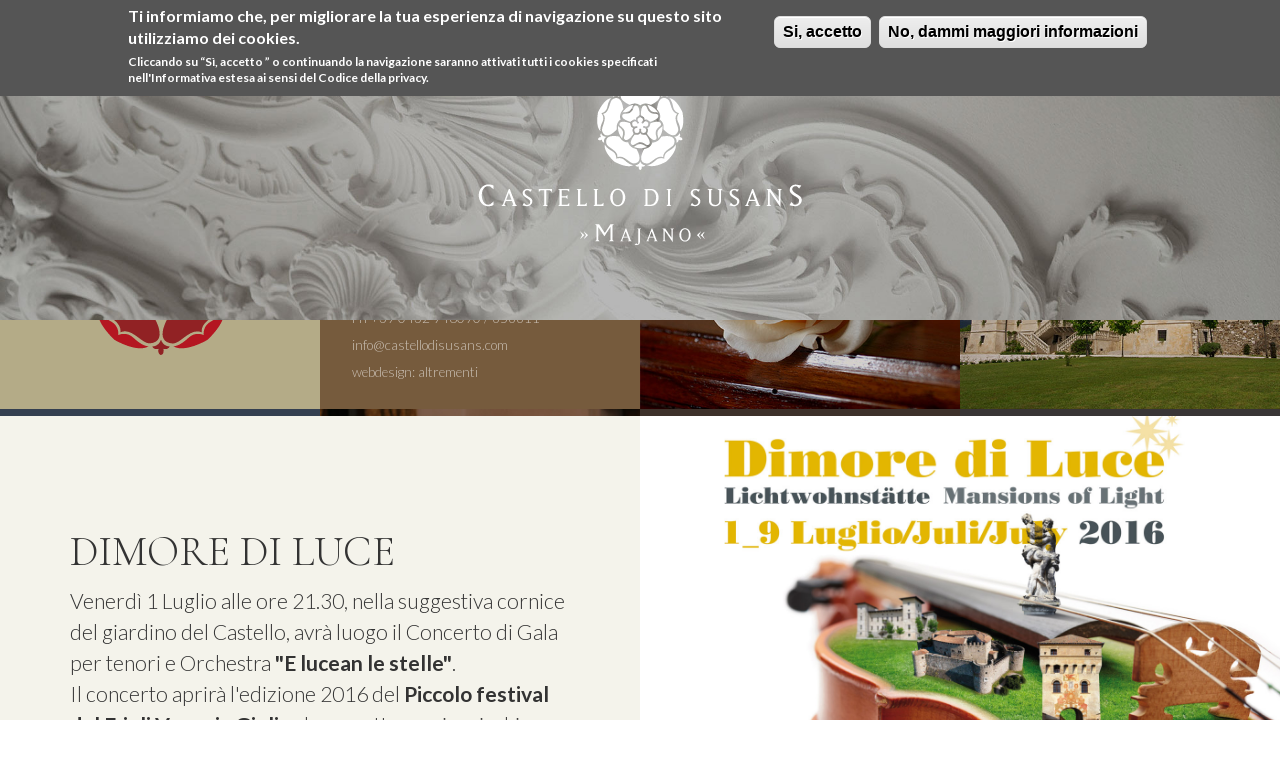

--- FILE ---
content_type: text/html; charset=utf-8
request_url: http://www.castellodisusans.com/it/news/dimore-di-luce
body_size: 6194
content:
<!DOCTYPE html>
<!--[if IEMobile 7]><html class="iem7"  lang="it" dir="ltr"><![endif]-->
<!--[if lte IE 6]><html class="lt-ie9 lt-ie8 lt-ie7"  lang="it" dir="ltr"><![endif]-->
<!--[if (IE 7)&(!IEMobile)]><html class="lt-ie9 lt-ie8"  lang="it" dir="ltr"><![endif]-->
<!--[if IE 8]><html class="lt-ie9"  lang="it" dir="ltr"><![endif]-->
<!--[if (gte IE 9)|(gt IEMobile 7)]><!--><html  lang="it" dir="ltr" prefix="content: http://purl.org/rss/1.0/modules/content/ dc: http://purl.org/dc/terms/ foaf: http://xmlns.com/foaf/0.1/ og: http://ogp.me/ns# rdfs: http://www.w3.org/2000/01/rdf-schema# sioc: http://rdfs.org/sioc/ns# sioct: http://rdfs.org/sioc/types# skos: http://www.w3.org/2004/02/skos/core# xsd: http://www.w3.org/2001/XMLSchema#"><!--<![endif]-->

<head>
  <!--[if IE]><![endif]-->
<link rel="dns-prefetch" href="//fonts.gstatic.com" />
<link rel="preconnect" href="https://fonts.googleapis.com" />
<link rel="preconnect" href="https://fonts.gstatic.com" crossorigin="" />
<link rel="dns-prefetch" href="//fonts.googleapis.com" />
<link rel="dns-prefetch" href="//stats.g.doubleclick.net" />
<link rel="preconnect" href="https://stats.g.doubleclick.net" />
<link rel="preconnect" href="https://www.google-analytics.com" />
<link rel="dns-prefetch" href="//www.google-analytics.com" />
<link rel="preconnect" href="public://languages" />
<link rel="dns-prefetch" href="//languages" />
<meta charset="utf-8" />
<meta name="Generator" content="Drupal 7 (http://drupal.org)" />
<link rel="shortlink" href="/it/node/36" />
<link rel="canonical" href="/it/news/dimore-di-luce" />
  <title>Dimore di luce | Castello di Susans </title>
	
	<meta name="p:domain_verify" content="1bbf6cefaadd6414dadbf715babd6cb4"/>
	
	<!-- Facebook Pixel Code -->
<script>
  !function(f,b,e,v,n,t,s)
 {if(f.fbq)return;n=f.fbq=function(){n.callMethod?
 n.callMethod.apply(n,arguments):n.queue.push(arguments)};
 if(!f._fbq)f._fbq=n;n.push=n;n.loaded=!0;n.version='2.0';
 n.queue=[];t=b.createElement(e);t.async=!0;
 t.src=v;s=b.getElementsByTagName(e)[0];
 s.parentNode.insertBefore(t,s)}(window,document,'script',
  'https://connect.facebook.net/en_US/fbevents.js');
  fbq('init', '839488896514262');
  fbq('track', 'PageView');
</script>
<noscript><img height="1" width="1" style="display:none"
  src="https://www.facebook.com/tr?id=839488896514262&ev=PageView&noscript=1"
/></noscript>
<!-- End Facebook Pixel Code -->
	

      <meta name="MobileOptimized" content="width">
    <meta name="HandheldFriendly" content="true">
   <meta name="viewport" content="width=device-width">
    <meta name = "format-detection" content = "telephone=no">
    <meta http-equiv="cleartype" content="on">

  <link type="text/css" rel="stylesheet" href="/sites/default/files/advagg_css/css__bcjzGWYgyKowVX293JWKXUdP7s7m9ZDkTHnSTwE9iXo__y7GdPrULjHKkmwrXGUjrR_aQjbLulrUwqI4evpgVOQo__eAZDpNjAgZOWaMcZvxkXS7KuD3t3S-oOrPe9T0wgDLM.css" media="all" />
<style>#sliding-popup.sliding-popup-top{background:#555555;}#sliding-popup .popup-content #popup-text h1,#sliding-popup .popup-content #popup-text h2,#sliding-popup .popup-content #popup-text h3,#sliding-popup .popup-content #popup-text p{color:#ffffff !important;}
</style>
  <script>function advagg_fallback(file){var head = document.getElementsByTagName("head")[0];var script = document.createElement("script");script.src = file;script.type = "text/javascript";head.appendChild(script);};</script>
<script>(function(i,s,o,g,r,a,m){i["GoogleAnalyticsObject"]=r;i[r]=i[r]||function(){(i[r].q=i[r].q||[]).push(arguments)},i[r].l=1*new Date();a=s.createElement(o),m=s.getElementsByTagName(o)[0];a.async=1;a.src=g;m.parentNode.insertBefore(a,m)})(window,document,"script","https://www.google-analytics.com/analytics.js","ga");ga("create", "UA-1529422-24", {"cookieDomain":".castellodisusans.com"});ga("send", "pageview");</script>
<script src="/sites/default/files/advagg_js/js__Dx87WVqe4v5JxdO5NQXWuqi4N2DXrrivAJ5F7KUcBCY__qAl84FcCv2jyN22yFGS5Oc85cjd9zKX6p_cFNLGhe-M__eAZDpNjAgZOWaMcZvxkXS7KuD3t3S-oOrPe9T0wgDLM.js" defer="defer" async="async"></script>

      <!--[if lt IE 9]>
    <script src="/sites/all/themes/zen/js/html5-respond.js"></script>
    <![endif]-->
  </head>
<body class="html not-front not-logged-in no-sidebars page-node page-node- page-node-36 node-type-news i18n-it section-news" >


<div id="container">
    <!--<div id="page_overlay">
<img src="/sites/all/themes/castello/images/loaderA.svg" alt="loader" class="spinA" />
<img src="/sites/all/themes/castello/images/loaderB.svg" alt="loader" class="spinB" /></div>
-->
<div id="navigation">
<div class="cclose"><img src="/sites/all/themes/castello/images/close.svg" class="x" alt="close"></div>

<div id="logomenu"> <a href="/it" title="Home" rel="home"><img src="/sites/all/themes/castello/images/susans_logo.svg" alt="Home" class="header__logo-image" /></a></div>
            <ul class="menu"><li class="menu__item is-leaf first leaf"><a href="/it/la-storia" class="menu__link">La storia</a></li>
<li class="menu__item is-leaf leaf"><a href="/it/location-e-servizi" class="menu__link">Location e Servizi</a></li>
<li class="menu__item is-leaf leaf"><a href="/it/matrimoni-e-cerimonie" class="menu__link">Matrimoni e Cerimonie</a></li>
<li class="menu__item is-leaf leaf"><a href="/it/eventi-e-aziende" class="menu__link">Eventi e Aziende</a></li>
<li class="menu__item is-leaf leaf"><a href="/it/le-camere" class="menu__link">Le camere</a></li>
<li class="menu__item is-leaf leaf"><a href="/it/lo-spazio-espositivo" class="menu__link">Lo spazio espositivo</a></li>
<li class="menu__item is-leaf leaf"><a href="/it/il-giardino-del-castello" class="menu__link">Il giardino del Castello</a></li>
<li class="menu__item is-leaf leaf"><a href="/it/gallerie-fotografiche" class="menu__link">Gallerie fotografiche</a></li>
<li class="menu__item is-leaf leaf"><a href="/it/contatti-dove-siamo" class="menu__link">Contatti / Dove siamo</a></li>
<li class="menu__item is-leaf leaf"><a href="/it/eventi" title="Eventi in Castello" class="menu__link">Eventi in Castello</a></li>
<li class="menu__item is-leaf last leaf"><a href="/it/lantico-comune-di-susans" class="menu__link">L&#039;ANTICO COMUNE DI SUSANS</a></li>
</ul>
</div>

<header class="header" id="header"> 
     
     
<div id="logo"><a href="/it" title="Home" rel="home"><img src="/sites/all/themes/castello/images/susans_logo_w.svg" alt="Castello di Susans" class="header__logo-image" /></a></div>

<div id="mmenu"><div class="oopen"><img src="/sites/all/themes/castello/images/hambuger.svg" class="ham" alt="open"><span>Menu</span></div>

</div>
<div id="block-locale-language">        <ul class="language-switcher-locale-url"><li class="it first active"><a href="/it/news/dimore-di-luce" class="language-link active" xml:lang="it">it</a></li>
<li class="en last"><span class="language-link locale-untranslated" xml:lang="en">en</span></li>
</ul></div>
        <div class="socialhead">
<a href="http://www.facebook.com/castellodisusans" target="_blank"><img src="/sites/all/themes/castello/images/facebook.svg" alt="Facebook" class="soc_icon" /></a><!--<a href="http://www.pinterest.com/castello" target="_blank"><img src ="/sites/all/themes/castello/images/pinterest.svg" alt="Pinterest" class="soc_icon"></a><a href="http://www.twitter.com/castello" target="_blank"><img src ="/sites/all/themes/castello/images/twitter.svg" alt="Twitter" class="soc_icon"></a>-->
</div>  
</header>



     

	 <a id="main-content"></a>

                         

	       



  

<div class="half"> 
<img src="/sites/all/themes/castello/images/half.jpg" />
</div>
 
 


  <div id="halfpage" role="main">
<article class="node-page" about="/it/news/dimore-di-luce" typeof="sioc:Item foaf:Document">

<div class="pp ptesto newscomp col-xs-12 col-sm-6">
<h1>Dimore di luce</h1>

  <p>Venerdì 1 Luglio alle ore 21.30, nella suggestiva cornice del giardino del Castello, avrà luogo il Concerto di Gala per tenori e Orchestra  <b>"E lucean le stelle"</b>.<br />
Il concerto aprirà l'edizione 2016 del <b>Piccolo festival del Friuli Venezia Giulia</b> che quest'anno si arricchisce della possibilità di scoprire la storia e l'architettura delle dimore che ospitano la rassegna accompagnati da guide professionali  e di poter meglio apprezzare il concerto attraverso una prolusione all'ascolto organizzata 45 minuti prima dell'inizio dello spettacolo. Servizio catering con degustazioni in aperitivo o cena a buffet e servizio transfer da e per Lignano e Grado.<br />
E' inoltre possibile pernottare presso le suites del Castello.<br />
 <br><br />
Per informazioni e prenotazioni dei biglietti e dei servizi aggiuntivi contattare :<br />
+39 366 4218001<br />
+39 0432 295972<br />
<a href="mailto:info@piccolofestival.org">info@piccolofestival.org</a></p>
</div>

<div class="pp pfoto col-xs-12 col-sm-6"><img typeof="foaf:Image" src="http://www.castellodisusans.com/sites/default/files/foto/dimore-di-luce.jpg" width="1400" height="700" alt="" /></div>

</article>
</div>



 

 
   




  <footer id="footer">

  
    
    <div class="foot col-xs-12 col-sm-6 col-md-3 hidden-xs"><div class="footlogo"></div>
<img src="/sites/default/files/footer/bb1.png" alt="bb1.png" class="ftbackground" /></div>




    <div class="foot col-xs-12 col-sm-6 col-md-3">
<div class="ftesto"><h2>Castello di Susans - Majano</h2>
<p>copyright 2015/2017 - <span class="castello">Il Castello S.p.A.</span>  <br />
  P. Iva &amp; C.F. 00012670303 <br />
Ph +39 0432 948090 / 656611  <br /><a href="mailto:" info="">info@castellodisusans.com</a><br />
webdesign:  <a href="http://www.altrementi.it">altrementi</a></p></div>
<img src="/sites/default/files/footer/bb2.png" alt="bb2.png" class="ftbackground" /></div>





    <div class="foot col-xs-12 col-sm-6 col-md-3 hidden-xs hidden-sm">
<img src="/sites/default/files/footer/bb3.jpg" alt="bb3.jpg" class="ftbackground" /></div>


    <div class="foot col-xs-12 col-sm-6 col-md-3 hidden-xs hidden-sm">
<img src="/sites/default/files/footer/bb4.jpg" width="480" height="400" alt="bb4.jpg" class="ftbackground" /></div>


    <div class="foot col-xs-12 col-sm-6 col-md-3">
<div class="ftesto"><p class="consorzio">Il Castello di Susans aderisce al <a href="http://www.consorziocastelli.it/" target="_blank">Consorzio Castelli Storici del FVG</a> e all' <a href="http://www.adsi.it/" target="_blank">Associazione Dimore Storiche Italiane</a><br /><br /><a href="http://app.consorziocastelli.it/" target="_blank"><img src="/sites/default/files/bannerconsorzio.jpg" width="250" height="64" alt="banner consorzio" /><br /><br /></a><a href="http://www.adsi.it/" target="_blank"><img src="/sites/default/files/foto/adsi_logo.png" width="250" height="59" alt="adsi" /><br /><br /></a><a href="http://www.welikebike.it/" target="_blank"><img src="/sites/default/files/welikebike_web.png" width="250" height="133" alt="welikebike" /></a></p></div> <br /><br /><img src="/sites/default/files/footer/bb5.png" width="234" height="34" alt="bb5.png" class="ftbackground" /></div>



    <div class="foot col-xs-12 col-sm-6 col-md-3 hidden-xs hidden-sm">
 <img src="/sites/default/files/footer/bb6.jpg" width="480" height="400" alt="bb6.jpg" class="ftbackground" /></div>

<div class="foot col-xs-12 col-sm-6 col-md-3 hidden-xs hidden-sm">
<div class="ftesto">
      <h2>Navigazione</h2>
    <div class="menu-block-wrapper menu-block-1 menu-name-main-menu parent-mlid-0 menu-level-1">
  <ul class="menu"><li class="menu__item is-leaf first leaf menu-mlid-382"><a href="/it/la-storia" class="menu__link">La storia</a></li>
<li class="menu__item is-leaf leaf menu-mlid-383"><a href="/it/location-e-servizi" class="menu__link">Location e Servizi</a></li>
<li class="menu__item is-leaf leaf menu-mlid-413"><a href="/it/matrimoni-e-cerimonie" class="menu__link">Matrimoni e Cerimonie</a></li>
<li class="menu__item is-leaf leaf menu-mlid-1175"><a href="/it/eventi-e-aziende" class="menu__link">Eventi e Aziende</a></li>
<li class="menu__item is-leaf leaf menu-mlid-1176"><a href="/it/le-camere" class="menu__link">Le camere</a></li>
<li class="menu__item is-leaf leaf menu-mlid-404"><a href="/it/lo-spazio-espositivo" class="menu__link">Lo spazio espositivo</a></li>
<li class="menu__item is-leaf leaf menu-mlid-755"><a href="/it/il-giardino-del-castello" class="menu__link">Il giardino del Castello</a></li>
<li class="menu__item is-leaf leaf menu-mlid-1174"><a href="/it/gallerie-fotografiche" class="menu__link">Gallerie fotografiche</a></li>
<li class="menu__item is-leaf leaf menu-mlid-408"><a href="/it/contatti-dove-siamo" class="menu__link">Contatti / Dove siamo</a></li>
<li class="menu__item is-leaf leaf menu-mlid-1369"><a href="/it/eventi" title="Eventi in Castello" class="menu__link">Eventi in Castello</a></li>
<li class="menu__item is-leaf last leaf menu-mlid-1453"><a href="/it/lantico-comune-di-susans" class="menu__link">L&#039;ANTICO COMUNE DI SUSANS</a></li>
</ul></div>
</div>
<img src="/sites/default/files/footer/bb7.png"  class="ftbackground">
  </div>



    <div class="foot col-xs-12 col-sm-6 col-md-3">
<div class="ftesto">
<h2>Follow Us</h2>
<div class="social">
<a href="http://www.facebook.com/castellodisusans/" target="_blank"><img src="/sites/all/themes/castello/images/facebook.svg" alt="Facebook" class="soc_icon" /></a><!--<a href="http://www.pinterest.com/castello" target="_blank"><img src ="/sites/all/themes/castello/images/pinterest.svg" alt="Pinterest" class="soc_icon"></a><a href="http://www.twitter.com/castello" target="_blank"><img src ="/sites/all/themes/castello/images/twitter.svg" alt="Twitter" class="soc_icon"></a>-->
</div>

<a href="http://www.gervasoni1882.it/" target="_blank"><img src="/sites/default/files/gervasoni_logo_bianco.png" width="234" height="34" alt="Gervasoni" /></a>
<h1></h1>


</div>
<img src="/sites/default/files/footer/bb5.png" width="480" height="400" alt="bb5.png" class="ftbackground" /></div>




    
  </footer>


  <script src="//ajax.googleapis.com/ajax/libs/jquery/1.9.1/jquery.min.js" onload="if(jQuery.isFunction(jQuery.holdReady)){jQuery.holdReady(true);}" onerror="advagg_fallback(&#039;/sites/all/modules/jquery_update/replace/jquery/1.9/jquery.min.js&#039;);"></script>
<script src="/sites/default/files/advagg_js/js__uOKY1Rw4d7I85T9YaZFyup92QhdTKjvGl218Fyt7acg__bpF254AanmlVOxLRkzbCaSxGD-piSkOP10t_J0Ui4Rw__eAZDpNjAgZOWaMcZvxkXS7KuD3t3S-oOrPe9T0wgDLM.js" defer="defer" onload="
function advagg_mod_1() {
  // Count how many times this function is called.
  advagg_mod_1.count = ++advagg_mod_1.count || 1;
  try {
    if (advagg_mod_1.count <= 40) {
      init_drupal_core_settings();

      // Set this to 100 so that this function only runs once.
      advagg_mod_1.count = 100;
    }
  }
  catch(e) {
    if (advagg_mod_1.count >= 40) {
      // Throw the exception if this still fails after running 40 times.
      throw e;
    }
    else {
      // Try again in 1 ms.
      window.setTimeout(advagg_mod_1, 1);
    }
  }
}
function advagg_mod_1_check() {
  if (window.init_drupal_core_settings && window.jQuery && window.Drupal) {
    advagg_mod_1();
  }
  else {
    window.setTimeout(advagg_mod_1_check, 1);
  }
}
advagg_mod_1_check();"></script>
<script src="/sites/default/files/advagg_js/js__tleJnCr3oB70yvx7QKCxHWmt7a7pIFNM5h4XwskrHgo___I4GnyhGFn8OOWRa8Kam5d2IjR_sxcWbULxNUTK5b0U__eAZDpNjAgZOWaMcZvxkXS7KuD3t3S-oOrPe9T0wgDLM.js" defer="defer"></script>
<script src="/sites/default/files/advagg_js/js__dTRSuW27RiJte-z_L4Px_rno5dZsdWKiU3HtuBiTSmc__RPUH1Pa_09kAZ8D2-aMQ-HwAGT4k3LEND1qRE2SEZHM__eAZDpNjAgZOWaMcZvxkXS7KuD3t3S-oOrPe9T0wgDLM.js" defer="defer"></script>
<script src="/sites/default/files/advagg_js/js__HJKd0PVDAppSmwDfttQno6nCCIdMb8ojM8nOl0L7L2k__jU6tBx9IQM_4iRjzv2ct1hvHaN8e2kBosMB5rjjvBgM__eAZDpNjAgZOWaMcZvxkXS7KuD3t3S-oOrPe9T0wgDLM.js" defer="defer"></script>
<script>
function advagg_mod_defer_1() {
  document.createElement( "picture" );;
}
window.setTimeout(advagg_mod_defer_1, 0);</script>
<script>function init_drupal_core_settings() {jQuery.extend(Drupal.settings, {"basePath":"\/","pathPrefix":"it\/","ajaxPageState":{"theme":"castello","theme_token":"YYNQy_0xuom6PAKB1FYUjXVXBidloXNggr0DrXPekHQ"},"eu_cookie_compliance":{"popup_enabled":1,"popup_agreed_enabled":0,"popup_hide_agreed":0,"popup_clicking_confirmation":1,"popup_scrolling_confirmation":false,"popup_html_info":"\u003Cdiv\u003E\n  \u003Cdiv class =\u0022popup-content info\u0022\u003E\n    \u003Cdiv id=\u0022popup-text\u0022\u003E\n      \u003Ch2\u003ETi informiamo che, per migliorare la tua esperienza di navigazione su questo sito utilizziamo dei cookies.\u003C\/h2\u003E\u003Cp\u003ECliccando su \u201cS\u00ec, accetto \u201d o continuando la navigazione saranno attivati tutti i cookies specificati nell\u0027Informativa estesa ai sensi del Codice della privacy.\u003C\/p\u003E    \u003C\/div\u003E\n    \u003Cdiv id=\u0022popup-buttons\u0022\u003E\n      \u003Cbutton type=\u0022button\u0022 class=\u0022agree-button\u0022\u003ESi, accetto\u003C\/button\u003E\n              \u003Cbutton type=\u0022button\u0022 class=\u0022find-more-button\u0022\u003ENo, dammi maggiori informazioni\u003C\/button\u003E\n          \u003C\/div\u003E\n  \u003C\/div\u003E\n\u003C\/div\u003E","use_mobile_message":false,"mobile_popup_html_info":"\u003Cdiv\u003E\n  \u003Cdiv class =\u0022popup-content info\u0022\u003E\n    \u003Cdiv id=\u0022popup-text\u0022\u003E\n          \u003C\/div\u003E\n    \u003Cdiv id=\u0022popup-buttons\u0022\u003E\n      \u003Cbutton type=\u0022button\u0022 class=\u0022agree-button\u0022\u003ESi, accetto\u003C\/button\u003E\n              \u003Cbutton type=\u0022button\u0022 class=\u0022find-more-button\u0022\u003ENo, dammi maggiori informazioni\u003C\/button\u003E\n          \u003C\/div\u003E\n  \u003C\/div\u003E\n\u003C\/div\u003E\n","mobile_breakpoint":"768","popup_html_agreed":"\u003Cdiv\u003E\n  \u003Cdiv class =\u0022popup-content agreed\u0022\u003E\n    \u003Cdiv id=\u0022popup-text\u0022\u003E\n      \u003Ch2\u003EGrazie per aver accettato i cookies.\u003C\/h2\u003E\u003Cp\u003EOra puoi nascondere questo messaggio.\u003C\/p\u003E    \u003C\/div\u003E\n    \u003Cdiv id=\u0022popup-buttons\u0022\u003E\n      \u003Cbutton type=\u0022button\u0022 class=\u0022hide-popup-button\u0022\u003ENascondi\u003C\/button\u003E\n              \u003Cbutton type=\u0022button\u0022 class=\u0022find-more-button\u0022 \u003EMaggiori informazioni\u003C\/button\u003E\n          \u003C\/div\u003E\n  \u003C\/div\u003E\n\u003C\/div\u003E","popup_use_bare_css":false,"popup_height":"auto","popup_width":"100%","popup_delay":1000,"popup_link":"\/it\/content\/cookies","popup_link_new_window":1,"popup_position":1,"popup_language":"it","better_support_for_screen_readers":0,"reload_page":0,"domain":"","popup_eu_only_js":0,"cookie_lifetime":100,"disagree_do_not_show_popup":0},"googleanalytics":{"trackOutbound":1,"trackMailto":1,"trackDownload":1,"trackDownloadExtensions":"7z|aac|arc|arj|asf|asx|avi|bin|csv|doc(x|m)?|dot(x|m)?|exe|flv|gif|gz|gzip|hqx|jar|jpe?g|js|mp(2|3|4|e?g)|mov(ie)?|msi|msp|pdf|phps|png|ppt(x|m)?|pot(x|m)?|pps(x|m)?|ppam|sld(x|m)?|thmx|qtm?|ra(m|r)?|sea|sit|tar|tgz|torrent|txt|wav|wma|wmv|wpd|xls(x|m|b)?|xlt(x|m)|xlam|xml|z|zip","trackDomainMode":1}}); 
if(jQuery.isFunction(jQuery.holdReady)){jQuery.holdReady(false);}} if(window.jQuery && window.Drupal){init_drupal_core_settings();}</script>
<script src="/sites/default/files/advagg_js/js__v_4yJHVtE6RUu6yqhWqVJhN8cT82FDxs_Va_i0KPQGA__mFml0eTBGt4Zt75I9avty0-9fzICGI7eSL0hEU39syM__eAZDpNjAgZOWaMcZvxkXS7KuD3t3S-oOrPe9T0wgDLM.js" defer="defer"></script>
<script>
function advagg_mod_defer_2() {
  var eu_cookie_compliance_cookie_name = "";;
}
window.setTimeout(advagg_mod_defer_2, 0);</script>
  </div>
</body>
</html>


--- FILE ---
content_type: image/svg+xml
request_url: http://www.castellodisusans.com/sites/all/themes/castello/images/facebook.svg
body_size: 712
content:
<?xml version="1.0" encoding="utf-8"?>
<!-- Generator: Adobe Illustrator 16.0.3, SVG Export Plug-In . SVG Version: 6.00 Build 0)  -->
<!DOCTYPE svg PUBLIC "-//W3C//DTD SVG 1.1//EN" "http://www.w3.org/Graphics/SVG/1.1/DTD/svg11.dtd">
<svg version="1.1" id="facebook" xmlns="http://www.w3.org/2000/svg" xmlns:xlink="http://www.w3.org/1999/xlink" x="0px" y="0px"
	 width="32px" height="32px" viewBox="0 0 32 32" enable-background="new 0 0 32 32" xml:space="preserve">
<path fill="#383F87" d="M16,0C7.164,0,0,7.164,0,16c0,8.836,7.164,16,16,16c8.836,0,16-7.164,16-16C32,7.164,24.836,0,16,0z
	 M19.5,11h-2c-0.3,0-0.5,0.2-0.5,0.5v2h2.5l-0.5,3h-2V24h-3.5v-7.5H12v-3h1.5v-3C13.5,9.1,14.6,8,16,8h3.5V11z"/>
</svg>


--- FILE ---
content_type: text/plain
request_url: https://www.google-analytics.com/j/collect?v=1&_v=j102&a=1127916557&t=pageview&_s=1&dl=http%3A%2F%2Fwww.castellodisusans.com%2Fit%2Fnews%2Fdimore-di-luce&ul=en-us%40posix&dt=Dimore%20di%20luce%20%7C%20Castello%20di%20Susans&sr=1280x720&vp=1280x720&_u=IEBAAAABAAAAACAAI~&jid=1583168989&gjid=1560617344&cid=1044675063.1769519247&tid=UA-1529422-24&_gid=2073703852.1769519247&_r=1&_slc=1&z=322847140
body_size: -453
content:
2,cG-DE2PZTSD33

--- FILE ---
content_type: image/svg+xml
request_url: http://www.castellodisusans.com/sites/all/themes/castello/images/close.svg
body_size: 666
content:
<?xml version="1.0" encoding="utf-8"?>
<!-- Generator: Adobe Illustrator 16.0.3, SVG Export Plug-In . SVG Version: 6.00 Build 0)  -->
<!DOCTYPE svg PUBLIC "-//W3C//DTD SVG 1.1//EN" "http://www.w3.org/Graphics/SVG/1.1/DTD/svg11.dtd">
<svg version="1.1" id="Livello_1" xmlns="http://www.w3.org/2000/svg" xmlns:xlink="http://www.w3.org/1999/xlink" x="0px" y="0px"
	 width="48px" height="48px" viewBox="0 0 48 48" enable-background="new 0 0 48 48" xml:space="preserve">
<path fill="#020202" d="M47.167,5.516l-4.685-4.683L24,19.317L5.516,0.833L0.833,5.516L19.317,24L0.833,42.482l4.683,4.685
	L24,28.686l18.482,18.481l4.685-4.685L28.686,24L47.167,5.516z"/>
</svg>


--- FILE ---
content_type: image/svg+xml
request_url: http://www.castellodisusans.com/sites/all/themes/castello/images/facebook.svg
body_size: 712
content:
<?xml version="1.0" encoding="utf-8"?>
<!-- Generator: Adobe Illustrator 16.0.3, SVG Export Plug-In . SVG Version: 6.00 Build 0)  -->
<!DOCTYPE svg PUBLIC "-//W3C//DTD SVG 1.1//EN" "http://www.w3.org/Graphics/SVG/1.1/DTD/svg11.dtd">
<svg version="1.1" id="facebook" xmlns="http://www.w3.org/2000/svg" xmlns:xlink="http://www.w3.org/1999/xlink" x="0px" y="0px"
	 width="32px" height="32px" viewBox="0 0 32 32" enable-background="new 0 0 32 32" xml:space="preserve">
<path fill="#383F87" d="M16,0C7.164,0,0,7.164,0,16c0,8.836,7.164,16,16,16c8.836,0,16-7.164,16-16C32,7.164,24.836,0,16,0z
	 M19.5,11h-2c-0.3,0-0.5,0.2-0.5,0.5v2h2.5l-0.5,3h-2V24h-3.5v-7.5H12v-3h1.5v-3C13.5,9.1,14.6,8,16,8h3.5V11z"/>
</svg>


--- FILE ---
content_type: image/svg+xml
request_url: http://www.castellodisusans.com/sites/all/themes/castello/images/susans_logo_w.svg
body_size: 16798
content:
<?xml version="1.0" encoding="utf-8"?>
<!-- Generator: Adobe Illustrator 16.0.3, SVG Export Plug-In . SVG Version: 6.00 Build 0)  -->
<!DOCTYPE svg PUBLIC "-//W3C//DTD SVG 1.1//EN" "http://www.w3.org/Graphics/SVG/1.1/DTD/svg11.dtd">
<svg version="1.1" id="Livello_1" xmlns="http://www.w3.org/2000/svg" xmlns:xlink="http://www.w3.org/1999/xlink" x="0px" y="0px"
	 width="480px" height="240px" viewBox="0 0 480 240" enable-background="new 0 0 480 240" xml:space="preserve">
<g>
	<g>
		<path fill="#FFFFFF" d="M28.288,153.125v5.486l-3.675-3.346c-1.209-1.097-2.469-1.463-4.198-1.463
			c-6.492,0-9.134,7.158-9.134,13.328c0,6.219,2.871,13.537,9.134,13.537c1.729,0,2.989-0.37,4.198-1.463l3.675-3.348v5.279
			c-1.898,1.1-4.139,1.83-7.873,1.83c-8.735,0-13.561-8.052-13.561-15.837c0-7.789,4.769-15.832,14.363-15.832
			C23.748,151.3,26.336,152.031,28.288,153.125z"/>
		<path fill="#FFFFFF" d="M46.026,182.545h-6.521l2.204-2l8.594-22.65h1.375l8.456,22.65l2.164,2H54.62l2.116-1.918l-1.885-5.225
			H45.89l-1.978,5.225L46.026,182.545z M46.574,173.564h7.588l-3.724-10.203L46.574,173.564z"/>
		<path fill="#FFFFFF" d="M76.695,182.884c-0.737,0-1.61-0.167-1.61-0.167l-5.192-0.924l2.345-3.842l2.571,2.76
			c0.503,0.207,1.15,0.337,1.887,0.337c3.079,0,4.503-2.261,4.503-4.351c0-1.215-0.418-2.633-1.932-3.594l-5.56-3.637
			c-2.435-1.623-3.492-3.76-3.492-5.642c0-2.386,2.159-6.063,6.893-6.063c0.689,0,0.918,0.045,1.286,0.131l5.376,0.914l-2.531,3.43
			l-2.384-2.338c-0.415,0-0.966-0.295-1.746-0.295c-1.469,0-3.91,0.918-3.91,3.506c0,1.258,1.011,2.931,2.989,4.229l5.515,3.634
			c1.288,0.791,2.531,2.293,2.531,4.717C84.232,180.375,79.953,182.884,76.695,182.884z"/>
		<path fill="#FFFFFF" d="M106.663,182.545h-7.266l2.116-1.961v-20.857h-5.099l-2.944,2.631v-4.463h19.075v4.463l-2.893-2.631h-5.15
			v20.857L106.663,182.545z"/>
		<path fill="#FFFFFF" d="M121.557,182.545l2.116-1.961v-20.729l-2.116-1.961h16.227v4.463l-2.898-2.631h-8.224v8.78h6.11
			l2.158-1.963v5.763l-2.158-1.959h-6.11v10.363h8.224l2.898-2.675v4.509H121.557z"/>
		<path fill="#FFFFFF" d="M150.429,180.584v-20.729l-2.116-1.961h7.263l-2.164,1.961v20.689h6.48l2.944-2.679v4.679h-14.524
			L150.429,180.584z"/>
		<path fill="#FFFFFF" d="M174.561,180.584v-20.729l-2.113-1.961h7.257l-2.155,1.961v20.689h6.48l2.938-2.679v4.679h-14.521
			L174.561,180.584z"/>
		<path fill="#FFFFFF" d="M207.653,157.346c6.984,0,10.894,6.61,10.894,12.877c0,6.266-3.91,12.867-10.894,12.867
			c-6.938,0-10.848-6.602-10.848-12.867C196.805,163.956,200.715,157.346,207.653,157.346z M215.01,170.223
			c0-5.097-1.887-10.996-7.356-10.996c-5.424,0-7.306,5.899-7.306,10.996c0,5.096,1.882,10.989,7.306,10.989
			C213.123,181.212,215.01,175.318,215.01,170.223z"/>
		<path fill="#FFFFFF" d="M247.65,180.584v-20.729l-2.113-1.961h10.34c6.803,0,10.85,6.184,10.85,12.328
			c0,6.141-4.047,12.322-10.85,12.322h-10.34L247.65,180.584z M254.911,180.711c5.464,0,8.271-5.393,8.271-10.488
			c0-5.097-2.808-10.496-8.271-10.496h-4.274v20.984H254.911z"/>
		<path fill="#FFFFFF" d="M285.297,157.895l-2.161,1.961v20.729l2.161,1.961h-7.305l2.154-1.961v-20.729l-2.154-1.961H285.297z"/>
		<path fill="#FFFFFF" d="M319.543,182.884c-0.736,0-1.609-0.167-1.609-0.167l-5.192-0.924l2.345-3.842l2.57,2.76
			c0.509,0.207,1.15,0.337,1.888,0.337c3.079,0,4.503-2.261,4.503-4.351c0-1.215-0.412-2.633-1.933-3.594l-5.56-3.637
			c-2.437-1.623-3.486-3.76-3.486-5.642c0-2.386,2.152-6.063,6.888-6.063c0.688,0,0.921,0.045,1.285,0.131l5.376,0.914l-2.525,3.43
			l-2.39-2.338c-0.415,0-0.968-0.295-1.746-0.295c-1.47,0-3.91,0.918-3.91,3.506c0,1.258,1.013,2.931,2.995,4.229l5.509,3.634
			c1.288,0.791,2.531,2.293,2.531,4.717C327.08,180.375,322.807,182.884,319.543,182.884z"/>
		<path fill="#FFFFFF" d="M339.584,160.023l-2.345-2.131h7.858l-2.346,2.131v15.922c0,2.882,2.809,5.103,5.979,5.103
			c3.125,0,5.603-2.261,5.603-5.103v-15.922l-2.342-2.131h7.079l-2.299,2.131v15.922c0,4.176-4.365,7.145-8.774,7.145
			c-4.646,0-8.413-3.09-8.413-7.145V160.023z"/>
		<path fill="#FFFFFF" d="M375.762,182.884c-0.736,0-1.609-0.167-1.609-0.167l-5.192-0.924l2.345-3.842l2.57,2.76
			c0.509,0.207,1.15,0.337,1.889,0.337c3.078,0,4.502-2.261,4.502-4.351c0-1.215-0.418-2.633-1.933-3.594l-5.56-3.637
			c-2.437-1.623-3.492-3.76-3.492-5.642c0-2.386,2.158-6.063,6.894-6.063c0.689,0,0.921,0.045,1.285,0.131l5.382,0.914l-2.531,3.43
			l-2.39-2.338c-0.416,0-0.964-0.295-1.746-0.295c-1.469,0-3.903,0.918-3.903,3.506c0,1.258,1.012,2.931,2.982,4.229l5.521,3.634
			c1.285,0.791,2.524,2.293,2.524,4.717C383.299,180.375,379.023,182.884,375.762,182.884z"/>
		<path fill="#FFFFFF" d="M397.736,182.545h-6.524l2.206-2l8.594-22.65h1.379l8.459,22.65l2.157,2h-7.673l2.113-1.918l-1.887-5.225
			h-8.963l-1.978,5.225L397.736,182.545z M398.288,173.564h7.583l-3.721-10.203L398.288,173.564z"/>
		<path fill="#FFFFFF" d="M429.686,182.545h-7.078l2.3-2.13v-20.392l-2.3-2.131h5.606l12.226,17.799v-15.668l-2.346-2.131h7.079
			l-2.342,2.131v24.406l-15.487-22.488v18.474L429.686,182.545z"/>
		<path fill="#FFFFFF" d="M464.163,182.969c-0.915,0-2.012-0.209-2.012-0.209l-6.492-1.152l2.933-4.809l3.215,3.452
			c0.634,0.261,1.441,0.418,2.356,0.418c3.854,0,5.633-2.825,5.633-5.437c0-1.514-0.517-3.293-2.412-4.49l-6.95-4.549
			c-3.051-2.041-4.373-4.709-4.373-7.057c0-2.979,2.701-7.584,8.622-7.584c0.862,0,1.15,0.055,1.607,0.164l6.724,1.146l-3.157,4.283
			l-2.986-2.924c-0.525,0-1.209-0.371-2.188-0.371c-1.836,0-4.888,1.155-4.888,4.392c0,1.567,1.266,3.661,3.735,5.278l6.897,4.556
			c1.61,0.991,3.161,2.866,3.161,5.901C473.59,179.83,468.245,182.969,464.163,182.969z"/>
	</g>
	<g>
		<path fill="#FFFFFF" d="M153.633,229.604l2.896-4.717l-2.896-4.685v-0.706l5.746,5.391l-5.746,5.391V229.604z M159.012,229.604
			l2.848-4.717l-2.848-4.685v-0.706l5.746,5.391l-5.746,5.391V229.604z"/>
		<path fill="#FFFFFF" d="M175.007,233.74l2.116-1.967v-20.719l-2.116-1.967h5.797l8.173,12.623l8.136-12.623h5.054l-2.113,1.967
			v20.719l2.113,1.967h-7.26l2.161-1.967v-18.588l-8.687,13.328l-8.823-13.496v18.756l2.162,1.967H175.007z"/>
		<path fill="#FFFFFF" d="M215.81,233.74h-4.896l1.65-1.504l6.45-16.998h1.034l6.348,16.998l1.622,1.504h-5.758l1.588-1.44
			l-1.416-3.916h-6.726l-1.483,3.916L215.81,233.74z M216.219,227h5.689l-2.791-7.65L216.219,227z"/>
		<path fill="#FFFFFF" d="M232.181,238.984l2.104-2.486l1.653,1.48c0.896-0.313,1.554-0.979,1.554-1.98v-19.287l-1.622-1.473h5.485
			l-1.622,1.473v18.098c0,2.443-1.763,4.176-3.865,4.176H232.181L232.181,238.984z"/>
		<path fill="#FFFFFF" d="M253.389,233.74h-4.9l1.654-1.504l6.453-16.998h1.03l6.349,16.998l1.625,1.504h-5.762l1.582-1.44
			l-1.412-3.916h-6.724l-1.486,3.916L253.389,233.74z M253.798,227h5.688l-2.791-7.65L253.798,227z"/>
		<path fill="#FFFFFF" d="M277.352,233.74h-5.314l1.727-1.596V216.84l-1.727-1.602h4.207l9.176,13.359v-11.759l-1.76-1.603h5.311
			l-1.763,1.603v18.315l-11.616-16.875v13.863L277.352,233.74z"/>
		<path fill="#FFFFFF" d="M304.861,214.835c5.24,0,8.173,4.952,8.173,9.656c0,4.707-2.933,9.661-8.173,9.661
			c-5.207,0-8.144-4.954-8.144-9.661C296.719,219.787,299.654,214.835,304.861,214.835z M310.378,224.491
			c0-3.822-1.412-8.249-5.517-8.249c-4.071,0-5.484,4.427-5.484,8.249c0,3.827,1.413,8.245,5.484,8.245
			C308.966,232.736,310.378,228.318,310.378,224.491z"/>
		<path fill="#FFFFFF" d="M322.082,224.887l5.749-5.39v0.706l-2.853,4.684l2.853,4.719v0.672L322.082,224.887z M327.459,224.887
			l5.746-5.39v0.706l-2.848,4.684l2.848,4.719v0.672L327.459,224.887z"/>
	</g>
</g>
<path fill="#FFFFFF" d="M248.477,67.538c3.649,0.06,3.412-5.017,3.412-5.017s-2.789-4.257-5.727-2.06
	c-1.549,1.171-1.255,2.552-2.598,2.865c-0.424-0.48-0.955-0.86-1.537-1.122c-0.281-1.598,1.277-1.528,1.914-3.363
	c1.184-3.46-3.715-4.797-3.715-4.797s-4.916,1.336-3.729,4.797c0.633,1.835,2.04,1.903,1.927,3.363
	c-0.596,0.261-1.119,0.641-1.542,1.122c-1.401-0.325-1.054-1.694-2.61-2.865c-2.921-2.198-5.712,2.06-5.712,2.06
	s-0.243,5.077,3.41,5.017c1.952-0.031,2.551-1.35,3.8-0.778c0.068,0.656,0.266,1.265,0.582,1.808
	c-0.639,1.25-1.944,0.476-3.526,1.593c-3,2.096,0.192,6.068,0.192,6.068s4.76,1.794,5.823-1.698
	c0.573-1.854-0.636-2.924,0.426-3.845c0.311,0.065,0.63,0.102,0.961,0.102c0.319,0,0.629-0.037,0.946-0.102
	c1.012,1.007-0.143,1.992,0.434,3.845c1.056,3.492,5.824,1.698,5.824,1.698s3.176-3.972,0.191-6.068
	c-1.587-1.117-2.887-0.408-3.537-1.593c0.316-0.543,0.521-1.152,0.594-1.808C246.035,66.079,246.525,67.507,248.477,67.538z"/>
<g>
	<path fill="#FFFFFF" d="M247.956,96.06c-0.074-0.06-0.249-0.184-0.249-0.184c-1.743-1.259-4.695-3.024-7.48-3.024
		c-2.789,0-5.749,1.766-7.503,3.024c0,0-0.158,0.124-0.246,0.184c-1.201,0.815-2.285,0.668-2.285,0.668l0.989,0.376
		c0,0,4.204,1.78,9.046,1.78c4.825,0,9.028-1.78,9.028-1.78l0.995-0.376C250.25,96.728,249.165,96.875,247.956,96.06z"/>
	<path fill="#FFFFFF" d="M270.896,68.188c-0.074,0.06-0.25,0.184-0.25,0.184c-1.733,1.267-4.334,3.533-5.197,6.183
		c-0.861,2.654-0.096,6.012,0.557,8.062c0,0,0.07,0.206,0.094,0.293c0.4,1.392-0.074,2.393-0.074,2.393l0.662-0.832
		c0,0,3-3.447,4.498-8.053c1.502-4.591,1.109-9.145,1.109-9.145l-0.051-1.056C272.243,66.216,272.048,67.305,270.896,68.188z"/>
	<path fill="#FFFFFF" d="M251.504,37.761c0.021,0.082,0.092,0.284,0.092,0.284c0.672,2.051,2.021,5.208,4.281,6.861
		c2.243,1.643,5.667,1.949,7.816,1.968c0,0,0.216,0,0.309,0c1.452,0.045,2.26,0.805,2.26,0.805l-0.59-0.883
		c0,0-2.342-3.918-6.258-6.769c-3.904-2.846-8.346-3.886-8.346-3.886l-1.027-0.284C250.041,35.856,251.02,36.392,251.504,37.761z"/>
	<path fill="#FFFFFF" d="M216.558,46.763c0.096,0.004,0.305,0.004,0.305,0.004c2.152-0.004,5.582-0.301,7.836-1.939
		c2.271-1.634,3.633-4.797,4.3-6.838c0,0,0.068-0.201,0.104-0.292c0.495-1.354,1.46-1.89,1.46-1.89l-1.022,0.284
		c0,0-4.452,1.016-8.374,3.857c-3.913,2.824-6.277,6.736-6.277,6.736l-0.587,0.878C214.304,47.563,215.109,46.81,216.558,46.763z"/>
	<path fill="#FFFFFF" d="M214.304,82.785c0.034-0.086,0.09-0.292,0.09-0.292c0.669-2.045,1.452-5.403,0.593-8.057
		c-0.853-2.66-3.444-4.924-5.175-6.201c0,0-0.181-0.128-0.243-0.184c-1.136-0.896-1.348-1.972-1.348-1.972l-0.051,1.057
		c0,0-0.404,4.544,1.077,9.149c1.477,4.606,4.466,8.061,4.466,8.061l0.652,0.83C214.366,85.175,213.897,84.176,214.304,82.785z"/>
	<path fill="#FFFFFF" d="M228.564,94.019c3.147,1.546,5.543-3.815,11.662-3.815c6.107,0,8.502,5.362,11.65,3.815
		c6.097-2.986-3.509-14.793-3.509-14.793l-3.764,0.035c-3.285,0.367-4.296-2.533-4.378-2.784c0-0.01,0-0.028,0-0.028v0.014
		l-0.012-0.014c0,0,0,0.019,0,0.028c-0.073,0.251-1.093,3.151-4.378,2.784l-3.763-0.035
		C232.073,79.226,222.479,91.033,228.564,94.019z"/>
</g>
<g>
	<path fill="#FFFFFF" d="M263.008,85.984c2.446-2.521-1.918-6.444-0.027-12.264c1.893-5.816,7.727-6.43,7.231-9.91
		c-0.976-6.714-15.159-1.226-15.159-1.226l-1.115,3.585c-0.674,3.24-3.752,3.31-4.019,3.31l-0.015-0.014l0.009,0.014h-0.009h0.015
		c0.224,0.155,2.658,2.023,1.304,5.034l-1.193,3.565C250.029,78.079,258.284,90.859,263.008,85.984z"/>
</g>
<g>
	<path fill="#FFFFFF" d="M265.982,50.689c-1.64-3.107-6.715-0.174-11.666-3.766c-4.951-3.598-3.726-9.337-7.191-9.936
		c-6.689-1.168-5.854,14.026-5.854,14.026l3.06,2.178c2.879,1.639,1.995,4.583,1.901,4.834c0,0.008-0.006,0.022-0.006,0.022
		l0.006-0.014v0.014c0,0,0-0.014,0.02-0.019c0.219-0.155,2.736-1.908,5.189,0.316l3.022,2.248
		C254.465,60.594,269.154,56.69,265.982,50.689z"/>
</g>
<g>
	<path fill="#FFFFFF" d="M233.328,37.001c-3.469,0.604-2.237,6.343-7.193,9.931c-4.952,3.598-10.029,0.668-11.676,3.776
		c-3.167,5.991,11.538,9.899,11.538,9.899l3.011-2.242c2.455-2.225,4.983-0.472,5.19-0.316l0.028,0.014l-0.017-0.014l0.017,0.01
		c0,0,0-0.01-0.017-0.024c-0.085-0.251-0.963-3.185,1.907-4.828l3.065-2.174C239.181,51.033,240,35.844,233.328,37.001z"/>
</g>
<g>
	<path fill="#FFFFFF" d="M210.258,63.802c-0.495,3.484,5.336,4.093,7.227,9.91c1.893,5.824-2.472,9.747-0.014,12.272
		c4.718,4.869,12.981-7.91,12.981-7.91l-1.209-3.565c-1.351-3.016,1.084-4.879,1.305-5.03l0.017-0.014h-0.011h0.011h-0.028
		c-0.254,0-3.333-0.063-4.006-3.304l-1.113-3.591C225.417,62.57,211.219,57.088,210.258,63.802z"/>
</g>
<path fill="#FFFFFF" d="M238.243,125.305c-0.994,4.518,1.983,5.07,1.983,5.07s2.969-0.555,1.972-5.07c0,0,3.61,1.299,5.176-1.898
	c0,0-5.188,0.322-7.147-5.465v-0.022c0,0,0,0.004,0,0.014c0-0.01-0.012-0.01-0.012-0.01v0.018c-1.96,5.788-7.142,5.465-7.142,5.465
	C234.627,126.604,238.243,125.305,238.243,125.305z"/>
<path fill="#FFFFFF" d="M295.693,86.434c3.988,2.348,5.43-0.321,5.43-0.321s0.391-2.997-4.209-3.446c0,0,2.357-3.03-0.203-5.503
	c0,0-1.307,5.023-7.413,5.109l-0.021-0.009l0.015,0.009h-0.015l0.021,0.005c4.897,3.662,2.994,8.485,2.994,8.485
	C295.818,90.273,295.693,86.434,295.693,86.434z"/>
<path fill="#FFFFFF" d="M276.486,19.779c3.469-3.066,1.381-5.263,1.381-5.263s-2.74-1.304-4.588,2.938c0,0-2.158-3.181-5.301-1.5
	c0,0,4.386,2.781,2.565,8.622l-0.012,0.013l0.003-0.008c0,0.008,0,0.008,0,0.008l0.025-0.013c4.985-3.524,8.98-0.22,8.98-0.22
	C280.167,20.85,276.486,19.779,276.486,19.779z"/>
<path fill="#FFFFFF" d="M207.159,17.454c-1.854-4.242-4.577-2.938-4.577-2.938s-2.088,2.197,1.378,5.263
	c0,0-3.692,1.071-3.071,4.577c0,0,3.995-3.304,8.99,0.225l0.017,0.014c0,0-0.011-0.006-0.011-0.01
	c0.011,0.004,0.011,0.004,0.011,0.004l-0.011-0.013c-1.805-5.841,2.577-8.622,2.577-8.622
	C209.32,14.273,207.159,17.454,207.159,17.454z"/>
<path fill="#FFFFFF" d="M183.53,82.667c-4.613,0.449-4.212,3.446-4.212,3.446s1.44,2.668,5.438,0.325c0,0-0.133,3.839,3.398,4.329
	c0,0-1.91-4.828,2.983-8.485l0.025-0.01h-0.017h0.017h-0.025c-6.111-0.086-7.413-5.109-7.413-5.109
	C181.168,79.637,183.53,82.667,183.53,82.667z"/>
<path fill="#FFFFFF" d="M264.799,16.97c-4.949-4.215-19.632,2.21-24.572-6.695c-4.93,8.91-19.617,2.507-24.564,6.728
	c-11.936,10.183,9.258,19.024,9.258,19.024c2.302-1.104,5.232-1.639,5.232-1.639s2.413-0.558,5.401,0.143
	c3.012,0.709,4.678,2.375,4.678,2.375l0,0c0,0,1.76-1.588,4.69-2.384c2.943-0.791,5.418-0.146,5.418-0.146s2.924,0.535,5.238,1.628
	C255.578,36.003,276.752,27.13,264.799,16.97z"/>
<path fill="#FFFFFF" d="M200.464,27.839c-5.529,3.404-3.964,19.358-13.959,21.299c6.961,7.437-3.675,19.439-1.189,25.444
	c5.995,14.501,20.959-2.921,20.959-2.921c-0.342-2.54,0.062-5.482,0.062-5.482s0.204-2.465,1.803-5.101
	c1.602-2.641,3.698-3.725,3.698-3.725l0,0c0,0-0.969-2.143-0.816-5.191c0.158-3.039,1.531-5.19,1.531-5.19s1.413-2.617,3.175-4.48
	C215.728,42.493,213.832,19.615,200.464,27.839z"/>
<path fill="#FFFFFF" d="M191.311,92.044c1.528,6.318,17.19,9.751,15.936,19.865c9.235-4.314,17.363,9.497,23.844,8.993
	c15.628-1.221,3.698-20.833,3.698-20.833c-2.522-0.466-5.204-1.753-5.204-1.753s-2.269-0.957-4.292-3.295
	c-2.014-2.333-2.396-4.666-2.396-4.666l0,0c0,0-2.342,0.257-5.189-0.832c-2.836-1.09-4.455-3.063-4.455-3.063
	s-2.068-2.147-3.294-4.403C209.959,82.058,187.618,76.792,191.311,92.044z"/>
<path fill="#FFFFFF" d="M249.6,121.018c6.477,0.498,14.575-13.334,23.811-9.026c-1.243-10.114,14.398-13.569,15.914-19.892
	c3.675-15.256-18.668-9.95-18.668-9.95c-1.219,2.248-3.27,4.398-3.27,4.398s-1.619,1.872-4.457,3.065
	c-2.838,1.191-5.183,0.829-5.183,0.829l0,0c0,0-0.481,2.313-2.39,4.688c-1.916,2.362-4.289,3.304-4.289,3.304
	s-2.688,1.277-5.2,1.758C245.868,100.193,233.949,119.822,249.6,121.018z"/>
<path fill="#FFFFFF" d="M294.814,74.366c2.467-6.004-8.185-17.983-1.234-25.438c-9.992-1.937-8.446-17.885-13.986-21.281
	c-13.373-8.207-15.23,14.676-15.23,14.676c1.762,1.859,3.177,4.472,3.177,4.472s1.276,2.11,1.528,5.185
	c0.26,3.075-0.816,5.186-0.816,5.186l0,0c0,0,2.064,1.167,3.727,3.725c1.652,2.549,1.809,5.096,1.809,5.096s0.398,2.946,0.07,5.492
	C273.855,71.479,288.84,88.872,294.814,74.366z"/>
<path fill="#FFFFFF" d="M277.867,118.146c0,0,16.041-14.214,13.396-24.691c0,0-0.679,4.317-10.437,9.67
	c-6.949,3.807-5.865,11.03-5.865,11.03s-6.537-3.254-12.289,2.174c-8.11,7.624-12.43,6.923-12.43,6.923
	C259.38,129.01,277.867,118.146,277.867,118.146z"/>
<path fill="#FFFFFF" d="M301.123,46.53c0,0-8.561-19.647-19.334-20.362c0,0,3.904,1.974,5.969,12.911
	c1.469,7.776,8.676,8.984,8.676,8.984s-5.125,5.209-1.733,12.362c4.752,10.07,2.745,13.96,2.745,13.96
	C305.754,67.471,301.123,46.53,301.123,46.53z"/>
<path fill="#FFFFFF" d="M240.227,2.284c0,0-21.341,2.068-25.355,12.104c0,0,3.082-3.106,14.117-1.698
	c7.854,1.007,11.238-5.468,11.238-5.468s3.361,6.475,11.227,5.468c11.035-1.409,14.116,1.689,14.116,1.689
	C261.563,4.352,240.227,2.284,240.227,2.284z"/>
<path fill="#FFFFFF" d="M179.318,46.53c0,0-4.616,20.935,3.667,27.855c0,0-1.995-3.896,2.757-13.96
	c3.39-7.153-1.734-12.362-1.734-12.362c0.011-0.004,7.215-1.208,8.673-8.984c2.068-10.943,5.975-12.919,5.975-12.919
	C187.873,26.883,179.318,46.53,179.318,46.53z"/>
<path fill="#FFFFFF" d="M202.58,118.142c0,0,18.465,10.868,27.612,5.111c0,0-4.317,0.7-12.419-6.933
	c-5.752-5.433-12.295-2.164-12.295-2.164s1.082-7.224-5.859-11.03c-9.775-5.354-10.427-9.674-10.427-9.674
	C186.533,103.926,202.58,118.142,202.58,118.142z"/>
</svg>


--- FILE ---
content_type: image/svg+xml
request_url: http://www.castellodisusans.com/sites/all/themes/castello/images/hambuger.svg
body_size: 1638
content:
<?xml version="1.0" encoding="utf-8"?>
<!-- Generator: Adobe Illustrator 16.0.3, SVG Export Plug-In . SVG Version: 6.00 Build 0)  -->
<!DOCTYPE svg PUBLIC "-//W3C//DTD SVG 1.1//EN" "http://www.w3.org/Graphics/SVG/1.1/DTD/svg11.dtd">
<svg version="1.1" id="Livello_1" xmlns:sketch="http://www.bohemiancoding.com/sketch/ns"
	 xmlns="http://www.w3.org/2000/svg" xmlns:xlink="http://www.w3.org/1999/xlink" x="0px" y="0px" width="22px" height="12px"
	 viewBox="0 0 22 12" enable-background="new 0 0 22 12" xml:space="preserve">
<title></title>
<g id="miu">
	<g id="editor_list_view_hambuger_menu_glyph">
		<g>
			<path id="path-1" fill="#FFFFFF" d="M0.501,0C0.224,0,0,0.214,0,0.505v0.99C0,1.774,0.218,2,0.501,2h20.998
				C21.775,2,22,1.786,22,1.495v-0.99C22,0.226,21.782,0,21.499,0H0.501z M0.501,5C0.224,5,0,5.214,0,5.505v0.99
				C0,6.773,0.218,7,0.501,7h20.998C21.775,7,22,6.786,22,6.495v-0.99C22,5.226,21.782,5,21.499,5H0.501z M0.501,10
				C0.224,10,0,10.214,0,10.505v0.99C0,11.773,0.218,12,0.501,12h20.998C21.775,12,22,11.786,22,11.495v-0.99
				C22,10.227,21.782,10,21.499,10H0.501z"/>
		</g>
		<g>
			<path id="path-1_1_" fill="#FFFFFF" d="M0.501,0C0.224,0,0,0.214,0,0.505v0.99C0,1.774,0.218,2,0.501,2h20.998
				C21.775,2,22,1.786,22,1.495v-0.99C22,0.226,21.782,0,21.499,0H0.501z M0.501,5C0.224,5,0,5.214,0,5.505v0.99
				C0,6.773,0.218,7,0.501,7h20.998C21.775,7,22,6.786,22,6.495v-0.99C22,5.226,21.782,5,21.499,5H0.501z M0.501,10
				C0.224,10,0,10.214,0,10.505v0.99C0,11.773,0.218,12,0.501,12h20.998C21.775,12,22,11.786,22,11.495v-0.99
				C22,10.227,21.782,10,21.499,10H0.501z"/>
		</g>
	</g>
</g>
</svg>


--- FILE ---
content_type: image/svg+xml
request_url: http://www.castellodisusans.com/sites/all/themes/castello/images/susans_gf.svg
body_size: 10108
content:
<?xml version="1.0" encoding="utf-8"?>
<!-- Generator: Adobe Illustrator 16.0.3, SVG Export Plug-In . SVG Version: 6.00 Build 0)  -->
<!DOCTYPE svg PUBLIC "-//W3C//DTD SVG 1.1//EN" "http://www.w3.org/Graphics/SVG/1.1/DTD/svg11.dtd">
<svg version="1.1" id="Livello_1" xmlns="http://www.w3.org/2000/svg" xmlns:xlink="http://www.w3.org/1999/xlink" x="0px" y="0px"
	 width="253px" height="240px" viewBox="186.5 0 253 240" enable-background="new 186.5 0 253 240" xml:space="preserve">
<path fill="#B41621" d="M328.945,122.627c6.729,0.111,6.292-9.252,6.292-9.252s-5.144-7.851-10.561-3.799
	c-2.856,2.159-2.314,4.707-4.791,5.284c-0.781-0.885-1.762-1.587-2.835-2.069c-0.519-2.947,2.355-2.818,3.53-6.203
	c2.183-6.381-6.852-8.847-6.852-8.847s-9.066,2.464-6.878,8.847c1.167,3.384,3.763,3.51,3.554,6.203
	c-1.099,0.481-2.063,1.182-2.844,2.069c-2.584-0.6-1.943-3.125-4.813-5.284c-5.387-4.053-10.534,3.799-10.534,3.799
	s-0.448,9.364,6.29,9.252c3.599-0.058,4.704-2.49,7.007-1.435c0.126,1.21,0.491,2.332,1.073,3.334
	c-1.179,2.305-3.584,0.878-6.502,2.938c-5.533,3.864,0.354,11.19,0.354,11.19s8.778,3.309,10.738-3.132
	c1.058-3.419-1.172-5.393,0.787-7.091c0.573,0.12,1.161,0.188,1.771,0.188c0.588,0,1.161-0.068,1.744-0.188
	c1.866,1.856-0.263,3.674,0.8,7.091c1.949,6.44,10.741,3.132,10.741,3.132s5.857-7.326,0.354-11.19
	c-2.927-2.061-5.324-0.753-6.523-2.938c0.583-1.002,0.962-2.124,1.095-3.334C324.442,119.937,325.347,122.569,328.945,122.627z"/>
<g>
	<path fill="#B41621" d="M327.984,175.229c-0.137-0.111-0.459-0.34-0.459-0.34c-3.215-2.321-8.659-5.577-13.795-5.577
		c-5.144,0-10.603,3.257-13.837,5.577c0,0-0.292,0.229-0.454,0.34c-2.215,1.502-4.214,1.231-4.214,1.231l1.824,0.693
		c0,0,7.753,3.282,16.683,3.282c8.898,0,16.649-3.282,16.649-3.282l1.835-0.693C332.216,176.46,330.215,176.73,327.984,175.229z"/>
	<path fill="#B41621" d="M370.292,123.825c-0.137,0.111-0.461,0.34-0.461,0.34c-3.196,2.337-7.993,6.516-9.585,11.403
		c-1.588,4.895-0.177,11.087,1.026,14.868c0,0,0.13,0.379,0.173,0.54c0.738,2.567-0.137,4.413-0.137,4.413l1.222-1.534
		c0,0,5.532-6.357,8.295-14.852c2.771-8.467,2.046-16.866,2.046-16.866l-0.094-1.947
		C372.775,120.188,372.416,122.197,370.292,123.825z"/>
	<path fill="#B41621" d="M334.528,67.712c0.039,0.151,0.169,0.523,0.169,0.523c1.239,3.783,3.729,9.605,7.896,12.653
		c4.137,3.03,10.451,3.595,14.415,3.63c0,0,0.398,0,0.569,0c2.678,0.083,4.167,1.485,4.167,1.485l-1.087-1.629
		c0,0-4.319-7.226-11.541-12.484c-7.2-5.248-15.392-7.166-15.392-7.166L331.83,64.2C331.83,64.198,333.635,65.187,334.528,67.712z"
		/>
	<path fill="#B41621" d="M270.08,84.313c0.177,0.007,0.562,0.007,0.562,0.007c3.97-0.007,10.295-0.556,14.452-3.576
		c4.188-3.014,6.7-8.847,7.93-12.611c0,0,0.126-0.37,0.192-0.539c0.913-2.496,2.692-3.485,2.692-3.485l-1.885,0.523
		c0,0-8.211,1.874-15.443,7.114c-7.217,5.208-11.576,12.422-11.576,12.422l-1.082,1.619C265.923,85.789,267.407,84.4,270.08,84.313z
		"/>
	<path fill="#B41621" d="M265.923,150.746c0.063-0.158,0.166-0.538,0.166-0.538c1.233-3.772,2.678-9.966,1.094-14.859
		c-1.573-4.906-6.352-9.081-9.544-11.437c0,0-0.334-0.236-0.448-0.34c-2.095-1.652-2.485-3.636-2.485-3.636l-0.095,1.949
		c0,0-0.745,8.38,1.986,16.873c2.724,8.494,8.236,14.866,8.236,14.866l1.203,1.53C266.038,155.153,265.172,153.311,265.923,150.746z
		"/>
	<path fill="#912224" d="M292.222,171.464c5.804,2.851,10.223-7.035,21.508-7.035c11.262,0,15.68,9.888,21.484,7.035
		c11.244-5.507-6.471-27.281-6.471-27.281l-6.941,0.064c-6.059,0.677-7.923-4.672-8.074-5.135c0-0.019,0-0.051,0-0.051v0.024
		l-0.022-0.024c0,0,0,0.035,0,0.051c-0.135,0.463-2.016,5.812-8.074,5.135l-6.94-0.064
		C298.693,144.183,280.999,165.957,292.222,171.464z"/>
</g>
<g>
	<path fill="#912224" d="M355.744,156.646c4.511-4.649-3.537-11.884-0.051-22.617c3.492-10.727,14.251-11.858,13.336-18.276
		c-1.799-12.382-27.957-2.261-27.957-2.261l-2.057,6.611c-1.242,5.976-6.919,6.105-7.411,6.105l-0.026-0.026l0.016,0.026h-0.016
		h0.026c0.413,0.285,4.902,3.73,2.404,9.283l-2.2,6.575C331.809,142.067,347.032,165.636,355.744,156.646z"/>
</g>
<g>
	<path fill="#912224" d="M361.229,91.554c-3.025-5.73-12.384-0.321-21.515-6.946c-9.131-6.635-6.873-17.219-13.263-18.324
		c-12.336-2.154-10.795,25.868-10.795,25.868l5.643,4.016c5.31,3.023,3.679,8.452,3.506,8.915c0,0.016-0.011,0.041-0.011,0.041
		l0.011-0.025v0.025c0,0,0-0.025,0.036-0.035c0.403-0.285,5.047-3.518,9.571,0.583l5.572,4.145
		C339.988,109.821,367.079,102.621,361.229,91.554z"/>
</g>
<g>
	<path fill="#912224" d="M301.008,66.31c-6.398,1.114-4.126,11.699-13.267,18.315c-9.132,6.635-18.495,1.232-21.532,6.964
		c-5.841,11.049,21.278,18.256,21.278,18.256l5.553-4.135c4.527-4.103,9.19-0.87,9.572-0.583l0.052,0.026l-0.032-0.026l0.032,0.019
		c0,0,0-0.019-0.032-0.044c-0.156-0.463-1.775-5.874,3.518-8.904l5.652-4.009C311.802,92.188,313.313,64.176,301.008,66.31z"/>
</g>
<g>
	<path fill="#912224" d="M258.461,115.737c-0.912,6.425,9.841,7.548,13.328,18.275c3.491,10.741-4.559,17.977-0.025,22.633
		c8.701,8.979,23.94-14.588,23.94-14.588l-2.229-6.575c-2.492-5.562,1.999-8.998,2.405-9.275l0.032-0.026h-0.021h0.021h-0.052
		c-0.468,0-6.146-0.116-7.389-6.093l-2.052-6.624C286.418,113.464,260.232,103.354,258.461,115.737z"/>
</g>
<path fill="#912224" d="M310.072,229.162c-1.834,8.331,3.657,9.351,3.657,9.351s5.476-1.023,3.637-9.351
	c0,0,6.658,2.395,9.545-3.502c0,0-9.568,0.595-13.181-10.077v-0.04c0,0,0,0.007,0,0.025c0-0.019-0.022-0.019-0.022-0.019v0.033
	c-3.614,10.676-13.171,10.077-13.171,10.077C303.403,231.557,310.072,229.162,310.072,229.162z"/>
<path fill="#912224" d="M416.023,157.476c7.355,4.329,10.014-0.593,10.014-0.593s0.72-5.526-7.763-6.354
	c0,0,4.348-5.588-0.375-10.148c0,0-2.409,9.263-13.671,9.422l-0.038-0.017l0.027,0.017h-0.027l0.038,0.009
	c9.032,6.754,5.521,15.648,5.521,15.648C416.254,164.556,416.023,157.476,416.023,157.476z"/>
<path fill="#912224" d="M380.602,34.548c6.396-5.654,2.546-9.706,2.546-9.706s-5.054-2.405-8.461,5.418c0,0-3.98-5.867-9.775-2.766
	c0,0,8.086,5.128,4.729,15.901l-0.022,0.023l0.006-0.014c0,0.014,0,0.014,0,0.014l0.045-0.023
	c9.194-6.499,16.563-0.406,16.563-0.406C387.389,36.524,380.602,34.548,380.602,34.548z"/>
<path fill="#912224" d="M252.746,30.261c-3.419-7.823-8.441-5.418-8.441-5.418s-3.85,4.051,2.541,9.706c0,0-6.809,1.976-5.662,8.441
	c0,0,7.366-6.093,16.578,0.416l0.031,0.026c0,0-0.02-0.012-0.02-0.019c0.02,0.007,0.02,0.007,0.02,0.007l-0.02-0.023
	c-3.328-10.772,4.752-15.901,4.752-15.901C256.73,24.394,252.746,30.261,252.746,30.261z"/>
<path fill="#912224" d="M209.168,150.528c-8.507,0.828-7.768,6.354-7.768,6.354s2.656,4.921,10.029,0.6c0,0-0.245,7.08,6.267,7.984
	c0,0-3.522-8.904,5.502-15.649l0.046-0.018h-0.031h0.031h-0.046c-11.271-0.158-13.671-9.422-13.671-9.422
	C204.813,144.94,209.168,150.528,209.168,150.528z"/>
<path fill="#912224" d="M359.047,29.369c-9.128-7.774-36.206,4.076-45.316-12.348c-9.092,16.432-36.178,4.624-45.301,12.408
	c-22.014,18.78,17.073,35.084,17.073,35.084c4.246-2.036,9.648-3.022,9.648-3.022s4.45-1.029,9.962,0.263
	c5.554,1.308,8.627,4.38,8.627,4.38l0,0c0,0,3.246-2.929,8.648-4.396c5.429-1.458,9.992-0.269,9.992-0.269s5.393,0.987,9.661,3.002
	C342.042,64.469,381.091,48.105,359.047,29.369z"/>
<path fill="#912224" d="M240.398,49.413c-10.196,6.278-7.311,35.701-25.743,39.281c12.837,13.716-6.777,35.85-2.192,46.925
	c11.056,26.742,38.652-5.388,38.652-5.388c-0.631-4.684,0.115-10.109,0.115-10.109s0.376-4.547,3.324-9.408
	c2.955-4.871,6.82-6.87,6.82-6.87l0,0c0,0-1.787-3.953-1.505-9.573c0.292-5.605,2.824-9.572,2.824-9.572s2.604-4.827,5.854-8.262
	C268.549,76.438,265.053,34.246,240.398,49.413z"/>
<path fill="#912224" d="M223.519,167.821c2.817,11.651,31.702,17.983,29.39,36.636c17.031-7.956,32.021,17.515,43.974,16.586
	c28.821-2.252,6.82-38.422,6.82-38.422c-4.651-0.859-9.598-3.232-9.598-3.232s-4.185-1.766-7.915-6.077
	c-3.715-4.303-4.419-8.604-4.419-8.604l0,0c0,0-4.319,0.474-9.57-1.535c-5.229-2.01-8.216-5.648-8.216-5.648s-3.813-3.96-6.074-8.12
	C257.91,149.405,216.708,139.693,223.519,167.821z"/>
<path fill="#912224" d="M331.016,221.255c11.946,0.919,26.88-24.59,43.914-16.645c-2.293-18.653,26.553-25.024,29.35-36.686
	c6.776-28.135-34.429-18.351-34.429-18.351c-2.249,4.146-6.031,8.111-6.031,8.111s-2.986,3.452-8.22,5.652
	c-5.233,2.197-9.558,1.529-9.558,1.529l0,0c0,0-0.888,4.266-4.407,8.646c-3.533,4.356-7.91,6.094-7.91,6.094
	s-4.958,2.354-9.59,3.241C324.135,182.85,302.153,219.05,331.016,221.255z"/>
<path fill="#912224" d="M414.402,135.22c4.549-11.073-15.096-33.166-2.276-46.914c-18.428-3.572-15.577-32.984-25.794-39.247
	c-24.663-15.136-28.089,27.065-28.089,27.065c3.251,3.429,5.86,8.248,5.86,8.248s2.353,3.891,2.817,9.563
	c0.48,5.671-1.504,9.564-1.504,9.564l0,0c0,0,3.806,2.152,6.874,6.87c3.046,4.701,3.336,9.397,3.336,9.397s0.734,5.434,0.13,10.128
	C375.749,129.895,403.384,161.972,414.402,135.22z"/>
<path fill="#B41621" d="M383.147,215.959c0,0,29.583-26.213,24.706-45.535c0,0-1.253,7.961-19.249,17.834
	c-12.815,7.021-10.816,20.341-10.816,20.341s-12.056-6.001-22.664,4.01c-14.955,14.061-22.923,12.768-22.923,12.768
	C349.053,235.995,383.147,215.959,383.147,215.959z"/>
<path fill="#B41621" d="M426.037,83.883c0,0-15.788-36.233-35.656-37.552c0,0,7.2,3.641,11.008,23.811
	c2.708,14.341,16,16.568,16,16.568s-9.452,9.607-3.195,22.798c8.764,18.571,5.061,25.746,5.061,25.746
	C434.577,122.504,426.037,83.883,426.037,83.883z"/>
<path fill="#B41621" d="M313.73,2.284c0,0-39.356,3.813-46.76,22.322c0,0,5.684-5.728,26.035-3.132
	c14.483,1.857,20.725-10.083,20.725-10.083s6.198,11.94,20.705,10.083c20.352-2.599,26.034,3.115,26.034,3.115
	C353.078,6.098,313.73,2.284,313.73,2.284z"/>
<path fill="#B41621" d="M201.4,83.883c0,0-8.512,38.609,6.764,51.372c0,0-3.68-7.187,5.084-25.746
	c6.252-13.191-3.198-22.798-3.198-22.798c0.021-0.007,13.307-2.228,15.995-16.568c3.814-20.181,11.02-23.825,11.02-23.825
	C217.178,47.649,201.4,83.883,201.4,83.883z"/>
<path fill="#B41621" d="M244.301,215.952c0,0,34.054,20.043,50.923,9.426c0,0-7.961,1.291-22.903-12.786
	c-10.607-10.02-22.674-3.991-22.674-3.991s1.994-13.322-10.806-20.342c-18.027-9.874-19.23-17.841-19.23-17.841
	C214.707,189.734,244.301,215.952,244.301,215.952z"/>
</svg>


--- FILE ---
content_type: application/javascript
request_url: http://www.castellodisusans.com/sites/default/files/advagg_js/js__v_4yJHVtE6RUu6yqhWqVJhN8cT82FDxs_Va_i0KPQGA__mFml0eTBGt4Zt75I9avty0-9fzICGI7eSL0hEU39syM__eAZDpNjAgZOWaMcZvxkXS7KuD3t3S-oOrPe9T0wgDLM.js
body_size: 1681
content:
(function(e){'use strict';Drupal.behaviors.eu_cookie_compliance_popup={attach:function(o,i){e('body').once('eu-cookie-compliance',function(){if(Drupal.settings.eu_cookie_compliance.popup_eu_only_js){if(Drupal.eu_cookie_compliance.showBanner()){var o=Drupal.settings.basePath+'eu-cookie-compliance-check',i={};e.getJSON(o,i,function(e){if(e.in_eu){Drupal.eu_cookie_compliance.execute()}
else{Drupal.eu_cookie_compliance.setStatus(2)}})}}
else{Drupal.eu_cookie_compliance.execute()}})}};Drupal.eu_cookie_compliance={};Drupal.eu_cookie_compliance.execute=function(){try{if(!Drupal.settings.eu_cookie_compliance.popup_enabled){return};if(!Drupal.eu_cookie_compliance.cookiesEnabled()){return};Drupal.eu_cookie_compliance.updateCheck();var e=Drupal.eu_cookie_compliance.getCurrentStatus();if(e===0||e===null){if(!Drupal.settings.eu_cookie_compliance.disagree_do_not_show_popup||e===null){if(window.matchMedia('(max-width: '+Drupal.settings.eu_cookie_compliance.mobile_breakpoint+'px)').matches&&Drupal.settings.eu_cookie_compliance.use_mobile_message){Drupal.eu_cookie_compliance.createPopup(Drupal.settings.eu_cookie_compliance.mobile_popup_html_info)}
else{Drupal.eu_cookie_compliance.createPopup(Drupal.settings.eu_cookie_compliance.popup_html_info)};Drupal.eu_cookie_compliance.attachAgreeEvents()}}
else if(e===1&&Drupal.settings.eu_cookie_compliance.popup_agreed_enabled){Drupal.eu_cookie_compliance.createPopup(Drupal.settings.eu_cookie_compliance.popup_html_agreed);Drupal.eu_cookie_compliance.attachHideEvents()}}catch(o){}};Drupal.eu_cookie_compliance.createPopup=function(i){var o=e('<div></div>').html(i);o.attr('id','sliding-popup');if(!Drupal.settings.eu_cookie_compliance.popup_use_bare_css){o.height(Drupal.settings.eu_cookie_compliance.popup_height).width(Drupal.settings.eu_cookie_compliance.popup_width)};o.hide();var c=0;if(Drupal.settings.eu_cookie_compliance.popup_position){o.prependTo('body');c=o.outerHeight();o.show().attr({class:'sliding-popup-top clearfix'}).css({top:-1*c}).animate({top:0},Drupal.settings.eu_cookie_compliance.popup_delay,null,function(){o.trigger('eu_cookie_compliance_popup_open')})}
else{if(Drupal.settings.eu_cookie_compliance.better_support_for_screen_readers){o.prependTo('body')}
else{o.appendTo('body')};c=o.outerHeight();o.show().attr({class:'sliding-popup-bottom'}).css({bottom:-1*c}).animate({bottom:0},Drupal.settings.eu_cookie_compliance.popup_delay,null,function(){o.trigger('eu_cookie_compliance_popup_open')})}};Drupal.eu_cookie_compliance.attachAgreeEvents=function(){var c=Drupal.settings.eu_cookie_compliance.popup_clicking_confirmation,p=Drupal.settings.eu_cookie_compliance.popup_scrolling_confirmation;e('.agree-button').click(Drupal.eu_cookie_compliance.acceptAction);if(c){e('a, input[type=submit], button[type=submit]').bind('click.euCookieCompliance',Drupal.eu_cookie_compliance.acceptAction)};if(p){var o=!1,i=function(){if(o){Drupal.eu_cookie_compliance.acceptAction();e(window).off('scroll',i)}
else{o=!0}};e(window).bind('scroll',i)};e('.find-more-button').not('.find-more-button-processed').addClass('find-more-button-processed').click(Drupal.eu_cookie_compliance.moreInfoAction)};Drupal.eu_cookie_compliance.attachHideEvents=function(){var o=Drupal.settings.eu_cookie_compliance.popup_hide_agreed,i=Drupal.settings.eu_cookie_compliance.popup_clicking_confirmation;e('.hide-popup-button').click(function(){Drupal.eu_cookie_compliance.changeStatus(2)});if(i){e('a, input[type=submit], button[type=submit]').unbind('click.euCookieCompliance')};if(o){e('a, input[type=submit], button[type=submit]').bind('click.euCookieComplianceHideAgreed',function(){Drupal.eu_cookie_compliance.changeStatus(2)})};e('.find-more-button').not('.find-more-button-processed').addClass('find-more-button-processed').click(Drupal.eu_cookie_compliance.moreInfoAction)};Drupal.eu_cookie_compliance.acceptAction=function(){var o=Drupal.settings.eu_cookie_compliance.popup_agreed_enabled,e=1;if(!o){Drupal.eu_cookie_compliance.setStatus(1);e=2};Drupal.eu_cookie_compliance.changeStatus(e)};Drupal.eu_cookie_compliance.moreInfoAction=function(){if(Drupal.settings.eu_cookie_compliance.disagree_do_not_show_popup){Drupal.eu_cookie_compliance.setStatus(0);e('#sliding-popup').remove().trigger('eu_cookie_compliance_popup_close')}
else{if(Drupal.settings.eu_cookie_compliance.popup_link_new_window){window.open(Drupal.settings.eu_cookie_compliance.popup_link)}
else{window.location.href=Drupal.settings.eu_cookie_compliance.popup_link}}};Drupal.eu_cookie_compliance.getCurrentStatus=function(){var i=(typeof eu_cookie_compliance_cookie_name==='undefined'||eu_cookie_compliance_cookie_name==='')?'cookie-agreed':eu_cookie_compliance_cookie_name,o=e.cookie(i);o=parseInt(o);if(isNaN(o)){o=null};return o};Drupal.eu_cookie_compliance.changeStatus=function(o){var i=Drupal.eu_cookie_compliance.getCurrentStatus(),c=Drupal.settings.eu_cookie_compliance.reload_page;if(i===o){return};if(Drupal.settings.eu_cookie_compliance.popup_position){e('.sliding-popup-top').animate({top:e('#sliding-popup').outerHeight()*-1},Drupal.settings.eu_cookie_compliance.popup_delay,function(){if(i===null&&!c){e('#sliding-popup').html(Drupal.settings.eu_cookie_compliance.popup_html_agreed).animate({top:0},Drupal.settings.eu_cookie_compliance.popup_delay);Drupal.eu_cookie_compliance.attachHideEvents()}
else if(i===1){e('#sliding-popup').remove().trigger('eu_cookie_compliance_popup_close')}})}
else{e('.sliding-popup-bottom').animate({bottom:e('#sliding-popup').outerHeight()*-1},Drupal.settings.eu_cookie_compliance.popup_delay,function(){if(i===null&&!c){e('#sliding-popup').html(Drupal.settings.eu_cookie_compliance.popup_html_agreed).animate({bottom:0},Drupal.settings.eu_cookie_compliance.popup_delay);Drupal.eu_cookie_compliance.attachHideEvents()}
else if(i===1){e('#sliding-popup').remove().trigger('eu_cookie_compliance_popup_close')}})};if(c){location.reload()};Drupal.eu_cookie_compliance.setStatus(o)};Drupal.eu_cookie_compliance.setStatus=function(o){var c=new Date(),n=Drupal.settings.eu_cookie_compliance.domain?Drupal.settings.eu_cookie_compliance.domain:'',i=Drupal.settings.basePath,a=(typeof eu_cookie_compliance_cookie_name==='undefined'||eu_cookie_compliance_cookie_name==='')?'cookie-agreed':eu_cookie_compliance_cookie_name;if(i.length>1){var p=i.length-1;if(i.lastIndexOf('/')===p){i=i.substring(0,p)}};c.setDate(c.getDate()+parseInt(Drupal.settings.eu_cookie_compliance.cookie_lifetime));e.cookie(a,o,{expires:c,path:i,domain:n});e(document).trigger('eu_cookie_compliance.changeStatus',[o])};Drupal.eu_cookie_compliance.hasAgreed=function(){var e=Drupal.eu_cookie_compliance.getCurrentStatus();return(e===1||e===2)};Drupal.eu_cookie_compliance.showBanner=function(){var o=!1,e=Drupal.eu_cookie_compliance.getCurrentStatus();if(e===0||e===null){if(!Drupal.settings.eu_cookie_compliance.disagree_do_not_show_popup||e===null){o=!0}}
else if(e===1&&Drupal.settings.eu_cookie_compliance.popup_agreed_enabled){o=!0};return o};Drupal.eu_cookie_compliance.cookiesEnabled=function(){var e=navigator.cookieEnabled;if(typeof navigator.cookieEnabled==='undefined'&&!e){document.cookie='testCookie';e=(document.cookie.indexOf('testCookie')!==-1)};return e};Drupal.eu_cookie_compliance.updateCheck=function(){var i='cookie-agreed-'+Drupal.settings.eu_cookie_compliance.popup_language,p=Drupal.settings.eu_cookie_compliance.domain?Drupal.settings.eu_cookie_compliance.domain:'',n=Drupal.settings.basePath,o=e.cookie(i),c=new Date(),a=(typeof eu_cookie_compliance_cookie_name==='undefined'||eu_cookie_compliance_cookie_name==='')?'cookie-agreed':eu_cookie_compliance_cookie_name;if(o!==undefined&&o!==null&&o!=='null'){c.setDate(c.getDate()+parseInt(Drupal.settings.eu_cookie_compliance.cookie_lifetime));e.cookie(a,o,{expires:c,path:n,domain:p});if(typeof e.removeCookie!=='undefined'){e.removeCookie(i)}
else{e.cookie(i,null,{path:n,domain:p})}}}})(jQuery);;/*})'"*/


--- FILE ---
content_type: image/svg+xml
request_url: http://www.castellodisusans.com/sites/all/themes/castello/images/susans_logo.svg
body_size: 16798
content:
<?xml version="1.0" encoding="utf-8"?>
<!-- Generator: Adobe Illustrator 16.0.3, SVG Export Plug-In . SVG Version: 6.00 Build 0)  -->
<!DOCTYPE svg PUBLIC "-//W3C//DTD SVG 1.1//EN" "http://www.w3.org/Graphics/SVG/1.1/DTD/svg11.dtd">
<svg version="1.1" id="Livello_1" xmlns="http://www.w3.org/2000/svg" xmlns:xlink="http://www.w3.org/1999/xlink" x="0px" y="0px"
	 width="480px" height="240px" viewBox="0 0 480 240" enable-background="new 0 0 480 240" xml:space="preserve">
<g>
	<g>
		<path fill="#3F3717" d="M28.288,153.125v5.486l-3.675-3.346c-1.209-1.097-2.469-1.463-4.198-1.463
			c-6.492,0-9.134,7.158-9.134,13.328c0,6.219,2.871,13.537,9.134,13.537c1.729,0,2.989-0.37,4.198-1.463l3.675-3.348v5.279
			c-1.898,1.1-4.139,1.83-7.873,1.83c-8.735,0-13.561-8.052-13.561-15.837c0-7.789,4.769-15.832,14.363-15.832
			C23.748,151.3,26.336,152.031,28.288,153.125z"/>
		<path fill="#3F3717" d="M46.026,182.545h-6.521l2.204-2l8.594-22.65h1.375l8.456,22.65l2.164,2H54.62l2.116-1.918l-1.885-5.225
			H45.89l-1.978,5.225L46.026,182.545z M46.574,173.564h7.588l-3.724-10.203L46.574,173.564z"/>
		<path fill="#3F3717" d="M76.695,182.884c-0.737,0-1.61-0.167-1.61-0.167l-5.192-0.924l2.345-3.842l2.571,2.76
			c0.503,0.207,1.15,0.337,1.887,0.337c3.079,0,4.503-2.261,4.503-4.351c0-1.215-0.418-2.633-1.932-3.594l-5.56-3.637
			c-2.435-1.623-3.492-3.76-3.492-5.642c0-2.386,2.159-6.063,6.893-6.063c0.689,0,0.918,0.045,1.286,0.131l5.376,0.914l-2.531,3.43
			l-2.384-2.338c-0.415,0-0.966-0.295-1.746-0.295c-1.469,0-3.91,0.918-3.91,3.506c0,1.258,1.011,2.931,2.989,4.229l5.515,3.634
			c1.288,0.791,2.531,2.293,2.531,4.717C84.232,180.375,79.953,182.884,76.695,182.884z"/>
		<path fill="#3F3717" d="M106.663,182.545h-7.266l2.116-1.961v-20.857h-5.099l-2.944,2.631v-4.463h19.075v4.463l-2.893-2.631h-5.15
			v20.857L106.663,182.545z"/>
		<path fill="#3F3717" d="M121.557,182.545l2.116-1.961v-20.729l-2.116-1.961h16.227v4.463l-2.898-2.631h-8.224v8.78h6.11
			l2.158-1.963v5.763l-2.158-1.959h-6.11v10.363h8.224l2.898-2.675v4.509H121.557z"/>
		<path fill="#3F3717" d="M150.429,180.584v-20.729l-2.116-1.961h7.263l-2.164,1.961v20.689h6.48l2.944-2.679v4.679h-14.524
			L150.429,180.584z"/>
		<path fill="#3F3717" d="M174.561,180.584v-20.729l-2.113-1.961h7.257l-2.155,1.961v20.689h6.48l2.938-2.679v4.679h-14.521
			L174.561,180.584z"/>
		<path fill="#3F3717" d="M207.653,157.346c6.984,0,10.894,6.61,10.894,12.877c0,6.266-3.91,12.867-10.894,12.867
			c-6.938,0-10.848-6.602-10.848-12.867C196.805,163.956,200.715,157.346,207.653,157.346z M215.01,170.223
			c0-5.097-1.887-10.996-7.356-10.996c-5.424,0-7.306,5.899-7.306,10.996c0,5.096,1.882,10.989,7.306,10.989
			C213.123,181.212,215.01,175.318,215.01,170.223z"/>
		<path fill="#3F3717" d="M247.65,180.584v-20.729l-2.113-1.961h10.34c6.803,0,10.85,6.184,10.85,12.328
			c0,6.141-4.047,12.322-10.85,12.322h-10.34L247.65,180.584z M254.911,180.711c5.464,0,8.271-5.393,8.271-10.488
			c0-5.097-2.808-10.496-8.271-10.496h-4.274v20.984H254.911z"/>
		<path fill="#3F3717" d="M285.297,157.895l-2.161,1.961v20.729l2.161,1.961h-7.305l2.154-1.961v-20.729l-2.154-1.961H285.297z"/>
		<path fill="#3F3717" d="M319.543,182.884c-0.736,0-1.609-0.167-1.609-0.167l-5.192-0.924l2.345-3.842l2.57,2.76
			c0.509,0.207,1.15,0.337,1.888,0.337c3.079,0,4.503-2.261,4.503-4.351c0-1.215-0.412-2.633-1.933-3.594l-5.56-3.637
			c-2.437-1.623-3.486-3.76-3.486-5.642c0-2.386,2.152-6.063,6.888-6.063c0.688,0,0.921,0.045,1.285,0.131l5.376,0.914l-2.525,3.43
			l-2.39-2.338c-0.415,0-0.968-0.295-1.746-0.295c-1.47,0-3.91,0.918-3.91,3.506c0,1.258,1.013,2.931,2.995,4.229l5.509,3.634
			c1.288,0.791,2.531,2.293,2.531,4.717C327.08,180.375,322.807,182.884,319.543,182.884z"/>
		<path fill="#3F3717" d="M339.584,160.023l-2.345-2.131h7.858l-2.346,2.131v15.922c0,2.882,2.809,5.103,5.979,5.103
			c3.125,0,5.603-2.261,5.603-5.103v-15.922l-2.342-2.131h7.079l-2.299,2.131v15.922c0,4.176-4.365,7.145-8.774,7.145
			c-4.646,0-8.413-3.09-8.413-7.145V160.023z"/>
		<path fill="#3F3717" d="M375.762,182.884c-0.736,0-1.609-0.167-1.609-0.167l-5.192-0.924l2.345-3.842l2.57,2.76
			c0.509,0.207,1.15,0.337,1.889,0.337c3.078,0,4.502-2.261,4.502-4.351c0-1.215-0.418-2.633-1.933-3.594l-5.56-3.637
			c-2.437-1.623-3.492-3.76-3.492-5.642c0-2.386,2.158-6.063,6.894-6.063c0.689,0,0.921,0.045,1.285,0.131l5.382,0.914l-2.531,3.43
			l-2.39-2.338c-0.416,0-0.964-0.295-1.746-0.295c-1.469,0-3.903,0.918-3.903,3.506c0,1.258,1.012,2.931,2.982,4.229l5.521,3.634
			c1.285,0.791,2.524,2.293,2.524,4.717C383.299,180.375,379.023,182.884,375.762,182.884z"/>
		<path fill="#3F3717" d="M397.736,182.545h-6.524l2.206-2l8.594-22.65h1.379l8.459,22.65l2.157,2h-7.673l2.113-1.918l-1.887-5.225
			h-8.963l-1.978,5.225L397.736,182.545z M398.288,173.564h7.583l-3.721-10.203L398.288,173.564z"/>
		<path fill="#3F3717" d="M429.686,182.545h-7.078l2.3-2.13v-20.392l-2.3-2.131h5.606l12.226,17.799v-15.668l-2.346-2.131h7.079
			l-2.342,2.131v24.406l-15.487-22.488v18.474L429.686,182.545z"/>
		<path fill="#3F3717" d="M464.163,182.969c-0.915,0-2.012-0.209-2.012-0.209l-6.492-1.152l2.933-4.809l3.215,3.452
			c0.634,0.261,1.441,0.418,2.356,0.418c3.854,0,5.633-2.825,5.633-5.437c0-1.514-0.517-3.293-2.412-4.49l-6.95-4.549
			c-3.051-2.041-4.373-4.709-4.373-7.057c0-2.979,2.701-7.584,8.622-7.584c0.862,0,1.15,0.055,1.607,0.164l6.724,1.146l-3.157,4.283
			l-2.986-2.924c-0.525,0-1.209-0.371-2.188-0.371c-1.836,0-4.888,1.155-4.888,4.392c0,1.567,1.266,3.661,3.735,5.278l6.897,4.556
			c1.61,0.991,3.161,2.866,3.161,5.901C473.59,179.83,468.245,182.969,464.163,182.969z"/>
	</g>
	<g>
		<path fill="#3F3717" d="M153.633,229.604l2.896-4.717l-2.896-4.685v-0.706l5.746,5.391l-5.746,5.391V229.604z M159.012,229.604
			l2.848-4.717l-2.848-4.685v-0.706l5.746,5.391l-5.746,5.391V229.604z"/>
		<path fill="#3F3717" d="M175.007,233.74l2.116-1.967v-20.719l-2.116-1.967h5.797l8.173,12.623l8.136-12.623h5.054l-2.113,1.967
			v20.719l2.113,1.967h-7.26l2.161-1.967v-18.588l-8.687,13.328l-8.823-13.496v18.756l2.162,1.967H175.007z"/>
		<path fill="#3F3717" d="M215.81,233.74h-4.896l1.65-1.504l6.45-16.998h1.034l6.348,16.998l1.622,1.504h-5.758l1.588-1.44
			l-1.416-3.916h-6.726l-1.483,3.916L215.81,233.74z M216.219,227h5.689l-2.791-7.65L216.219,227z"/>
		<path fill="#3F3717" d="M232.181,238.984l2.104-2.486l1.653,1.48c0.896-0.313,1.554-0.979,1.554-1.98v-19.287l-1.622-1.473h5.485
			l-1.622,1.473v18.098c0,2.443-1.763,4.176-3.865,4.176H232.181L232.181,238.984z"/>
		<path fill="#3F3717" d="M253.389,233.74h-4.9l1.654-1.504l6.453-16.998h1.03l6.349,16.998l1.625,1.504h-5.762l1.582-1.44
			l-1.412-3.916h-6.724l-1.486,3.916L253.389,233.74z M253.798,227h5.688l-2.791-7.65L253.798,227z"/>
		<path fill="#3F3717" d="M277.352,233.74h-5.314l1.727-1.596V216.84l-1.727-1.602h4.207l9.176,13.359v-11.759l-1.76-1.603h5.311
			l-1.763,1.603v18.315l-11.616-16.875v13.863L277.352,233.74z"/>
		<path fill="#3F3717" d="M304.861,214.835c5.24,0,8.173,4.952,8.173,9.656c0,4.707-2.933,9.661-8.173,9.661
			c-5.207,0-8.144-4.954-8.144-9.661C296.719,219.787,299.654,214.835,304.861,214.835z M310.378,224.491
			c0-3.822-1.412-8.249-5.517-8.249c-4.071,0-5.484,4.427-5.484,8.249c0,3.827,1.413,8.245,5.484,8.245
			C308.966,232.736,310.378,228.318,310.378,224.491z"/>
		<path fill="#3F3717" d="M322.082,224.887l5.749-5.39v0.706l-2.853,4.684l2.853,4.719v0.672L322.082,224.887z M327.459,224.887
			l5.746-5.39v0.706l-2.848,4.684l2.848,4.719v0.672L327.459,224.887z"/>
	</g>
</g>
<path fill="#B41621" d="M248.477,67.538c3.649,0.06,3.412-5.017,3.412-5.017s-2.789-4.257-5.727-2.06
	c-1.549,1.171-1.255,2.552-2.598,2.865c-0.424-0.48-0.955-0.86-1.537-1.122c-0.281-1.598,1.277-1.528,1.914-3.363
	c1.184-3.46-3.715-4.797-3.715-4.797s-4.916,1.336-3.729,4.797c0.633,1.835,2.04,1.903,1.927,3.363
	c-0.596,0.261-1.119,0.641-1.542,1.122c-1.401-0.325-1.054-1.694-2.61-2.865c-2.921-2.198-5.712,2.06-5.712,2.06
	s-0.243,5.077,3.41,5.017c1.952-0.031,2.551-1.35,3.8-0.778c0.068,0.656,0.266,1.265,0.582,1.808
	c-0.639,1.25-1.944,0.476-3.526,1.593c-3,2.096,0.192,6.068,0.192,6.068s4.76,1.794,5.823-1.698
	c0.573-1.854-0.636-2.924,0.426-3.845c0.311,0.065,0.63,0.102,0.961,0.102c0.319,0,0.629-0.037,0.946-0.102
	c1.012,1.007-0.143,1.992,0.434,3.845c1.056,3.492,5.824,1.698,5.824,1.698s3.176-3.972,0.191-6.068
	c-1.587-1.117-2.887-0.408-3.537-1.593c0.316-0.543,0.521-1.152,0.594-1.808C246.035,66.079,246.525,67.507,248.477,67.538z"/>
<g>
	<path fill="#B41621" d="M247.956,96.06c-0.074-0.06-0.249-0.184-0.249-0.184c-1.743-1.259-4.695-3.024-7.48-3.024
		c-2.789,0-5.749,1.766-7.503,3.024c0,0-0.158,0.124-0.246,0.184c-1.201,0.815-2.285,0.668-2.285,0.668l0.989,0.376
		c0,0,4.204,1.78,9.046,1.78c4.825,0,9.028-1.78,9.028-1.78l0.995-0.376C250.25,96.728,249.165,96.875,247.956,96.06z"/>
	<path fill="#B41621" d="M270.896,68.188c-0.074,0.06-0.25,0.184-0.25,0.184c-1.733,1.267-4.334,3.533-5.197,6.183
		c-0.861,2.654-0.096,6.012,0.557,8.062c0,0,0.07,0.206,0.094,0.293c0.4,1.392-0.074,2.393-0.074,2.393l0.662-0.832
		c0,0,3-3.447,4.498-8.053c1.502-4.591,1.109-9.145,1.109-9.145l-0.051-1.056C272.243,66.216,272.048,67.305,270.896,68.188z"/>
	<path fill="#B41621" d="M251.504,37.761c0.021,0.082,0.092,0.284,0.092,0.284c0.672,2.051,2.021,5.208,4.281,6.861
		c2.243,1.643,5.667,1.949,7.816,1.968c0,0,0.216,0,0.309,0c1.452,0.045,2.26,0.805,2.26,0.805l-0.59-0.883
		c0,0-2.342-3.918-6.258-6.769c-3.904-2.846-8.346-3.886-8.346-3.886l-1.027-0.284C250.041,35.856,251.02,36.392,251.504,37.761z"/>
	<path fill="#B41621" d="M216.558,46.763c0.096,0.004,0.305,0.004,0.305,0.004c2.152-0.004,5.582-0.301,7.836-1.939
		c2.271-1.634,3.633-4.797,4.3-6.838c0,0,0.068-0.201,0.104-0.292c0.495-1.354,1.46-1.89,1.46-1.89l-1.022,0.284
		c0,0-4.452,1.016-8.374,3.857c-3.913,2.824-6.277,6.736-6.277,6.736l-0.587,0.878C214.304,47.563,215.109,46.81,216.558,46.763z"/>
	<path fill="#B41621" d="M214.304,82.785c0.034-0.086,0.09-0.292,0.09-0.292c0.669-2.045,1.452-5.403,0.593-8.057
		c-0.853-2.66-3.444-4.924-5.175-6.201c0,0-0.181-0.128-0.243-0.184c-1.136-0.896-1.348-1.972-1.348-1.972l-0.051,1.057
		c0,0-0.404,4.544,1.077,9.149c1.477,4.606,4.466,8.061,4.466,8.061l0.652,0.83C214.366,85.175,213.897,84.176,214.304,82.785z"/>
	<path fill="#912224" d="M228.564,94.019c3.147,1.546,5.543-3.815,11.662-3.815c6.107,0,8.502,5.362,11.65,3.815
		c6.097-2.986-3.509-14.793-3.509-14.793l-3.764,0.035c-3.285,0.367-4.296-2.533-4.378-2.784c0-0.01,0-0.028,0-0.028v0.014
		l-0.012-0.014c0,0,0,0.019,0,0.028c-0.073,0.251-1.093,3.151-4.378,2.784l-3.763-0.035
		C232.073,79.226,222.479,91.033,228.564,94.019z"/>
</g>
<g>
	<path fill="#912224" d="M263.008,85.984c2.446-2.521-1.918-6.444-0.027-12.264c1.893-5.816,7.727-6.43,7.231-9.91
		c-0.976-6.714-15.159-1.226-15.159-1.226l-1.115,3.585c-0.674,3.24-3.752,3.31-4.019,3.31l-0.015-0.014l0.009,0.014h-0.009h0.015
		c0.224,0.155,2.658,2.023,1.304,5.034l-1.193,3.565C250.029,78.079,258.284,90.859,263.008,85.984z"/>
</g>
<g>
	<path fill="#912224" d="M265.982,50.689c-1.64-3.107-6.715-0.174-11.666-3.766c-4.951-3.598-3.726-9.337-7.191-9.936
		c-6.689-1.168-5.854,14.026-5.854,14.026l3.06,2.178c2.879,1.639,1.995,4.583,1.901,4.834c0,0.008-0.006,0.022-0.006,0.022
		l0.006-0.014v0.014c0,0,0-0.014,0.02-0.019c0.219-0.155,2.736-1.908,5.189,0.316l3.022,2.248
		C254.465,60.594,269.154,56.69,265.982,50.689z"/>
</g>
<g>
	<path fill="#912224" d="M233.328,37.001c-3.469,0.604-2.237,6.343-7.193,9.931c-4.952,3.598-10.029,0.668-11.676,3.776
		c-3.167,5.991,11.538,9.899,11.538,9.899l3.011-2.242c2.455-2.225,4.983-0.472,5.19-0.316l0.028,0.014l-0.017-0.014l0.017,0.01
		c0,0,0-0.01-0.017-0.024c-0.085-0.251-0.963-3.185,1.907-4.828l3.065-2.174C239.181,51.033,240,35.844,233.328,37.001z"/>
</g>
<g>
	<path fill="#912224" d="M210.258,63.802c-0.495,3.484,5.336,4.093,7.227,9.91c1.893,5.824-2.472,9.747-0.014,12.272
		c4.718,4.869,12.981-7.91,12.981-7.91l-1.209-3.565c-1.351-3.016,1.084-4.879,1.305-5.03l0.017-0.014h-0.011h0.011h-0.028
		c-0.254,0-3.333-0.063-4.006-3.304l-1.113-3.591C225.417,62.57,211.219,57.088,210.258,63.802z"/>
</g>
<path fill="#912224" d="M238.243,125.305c-0.994,4.518,1.983,5.07,1.983,5.07s2.969-0.555,1.972-5.07c0,0,3.61,1.299,5.176-1.898
	c0,0-5.188,0.322-7.147-5.465v-0.022c0,0,0,0.004,0,0.014c0-0.01-0.012-0.01-0.012-0.01v0.018c-1.96,5.788-7.142,5.465-7.142,5.465
	C234.627,126.604,238.243,125.305,238.243,125.305z"/>
<path fill="#912224" d="M295.693,86.434c3.988,2.348,5.43-0.321,5.43-0.321s0.391-2.997-4.209-3.446c0,0,2.357-3.03-0.203-5.503
	c0,0-1.307,5.023-7.413,5.109l-0.021-0.009l0.015,0.009h-0.015l0.021,0.005c4.897,3.662,2.994,8.485,2.994,8.485
	C295.818,90.273,295.693,86.434,295.693,86.434z"/>
<path fill="#912224" d="M276.486,19.779c3.469-3.066,1.381-5.263,1.381-5.263s-2.74-1.304-4.588,2.938c0,0-2.158-3.181-5.301-1.5
	c0,0,4.386,2.781,2.565,8.622l-0.012,0.013l0.003-0.008c0,0.008,0,0.008,0,0.008l0.025-0.013c4.985-3.524,8.98-0.22,8.98-0.22
	C280.167,20.85,276.486,19.779,276.486,19.779z"/>
<path fill="#912224" d="M207.159,17.454c-1.854-4.242-4.577-2.938-4.577-2.938s-2.088,2.197,1.378,5.263
	c0,0-3.692,1.071-3.071,4.577c0,0,3.995-3.304,8.99,0.225l0.017,0.014c0,0-0.011-0.006-0.011-0.01
	c0.011,0.004,0.011,0.004,0.011,0.004l-0.011-0.013c-1.805-5.841,2.577-8.622,2.577-8.622
	C209.32,14.273,207.159,17.454,207.159,17.454z"/>
<path fill="#912224" d="M183.53,82.667c-4.613,0.449-4.212,3.446-4.212,3.446s1.44,2.668,5.438,0.325c0,0-0.133,3.839,3.398,4.329
	c0,0-1.91-4.828,2.983-8.485l0.025-0.01h-0.017h0.017h-0.025c-6.111-0.086-7.413-5.109-7.413-5.109
	C181.168,79.637,183.53,82.667,183.53,82.667z"/>
<path fill="#912224" d="M264.799,16.97c-4.949-4.215-19.632,2.21-24.572-6.695c-4.93,8.91-19.617,2.507-24.564,6.728
	c-11.936,10.183,9.258,19.024,9.258,19.024c2.302-1.104,5.232-1.639,5.232-1.639s2.413-0.558,5.401,0.143
	c3.012,0.709,4.678,2.375,4.678,2.375l0,0c0,0,1.76-1.588,4.69-2.384c2.943-0.791,5.418-0.146,5.418-0.146s2.924,0.535,5.238,1.628
	C255.578,36.003,276.752,27.13,264.799,16.97z"/>
<path fill="#912224" d="M200.464,27.839c-5.529,3.404-3.964,19.358-13.959,21.299c6.961,7.437-3.675,19.439-1.189,25.444
	c5.995,14.501,20.959-2.921,20.959-2.921c-0.342-2.54,0.062-5.482,0.062-5.482s0.204-2.465,1.803-5.101
	c1.602-2.641,3.698-3.725,3.698-3.725l0,0c0,0-0.969-2.143-0.816-5.191c0.158-3.039,1.531-5.19,1.531-5.19s1.413-2.617,3.175-4.48
	C215.728,42.493,213.832,19.615,200.464,27.839z"/>
<path fill="#912224" d="M191.311,92.044c1.528,6.318,17.19,9.751,15.936,19.865c9.235-4.314,17.363,9.497,23.844,8.993
	c15.628-1.221,3.698-20.833,3.698-20.833c-2.522-0.466-5.204-1.753-5.204-1.753s-2.269-0.957-4.292-3.295
	c-2.014-2.333-2.396-4.666-2.396-4.666l0,0c0,0-2.342,0.257-5.189-0.832c-2.836-1.09-4.455-3.063-4.455-3.063
	s-2.068-2.147-3.294-4.403C209.959,82.058,187.618,76.792,191.311,92.044z"/>
<path fill="#912224" d="M249.6,121.018c6.477,0.498,14.575-13.334,23.811-9.026c-1.243-10.114,14.398-13.569,15.914-19.892
	c3.675-15.256-18.668-9.95-18.668-9.95c-1.219,2.248-3.27,4.398-3.27,4.398s-1.619,1.872-4.457,3.065
	c-2.838,1.191-5.183,0.829-5.183,0.829l0,0c0,0-0.481,2.313-2.39,4.688c-1.916,2.362-4.289,3.304-4.289,3.304
	s-2.688,1.277-5.2,1.758C245.868,100.193,233.949,119.822,249.6,121.018z"/>
<path fill="#912224" d="M294.814,74.366c2.467-6.004-8.185-17.983-1.234-25.438c-9.992-1.937-8.446-17.885-13.986-21.281
	c-13.373-8.207-15.23,14.676-15.23,14.676c1.762,1.859,3.177,4.472,3.177,4.472s1.276,2.11,1.528,5.185
	c0.26,3.075-0.816,5.186-0.816,5.186l0,0c0,0,2.064,1.167,3.727,3.725c1.652,2.549,1.809,5.096,1.809,5.096s0.398,2.946,0.07,5.492
	C273.855,71.479,288.84,88.872,294.814,74.366z"/>
<path fill="#B41621" d="M277.867,118.146c0,0,16.041-14.214,13.396-24.691c0,0-0.679,4.317-10.437,9.67
	c-6.949,3.807-5.865,11.03-5.865,11.03s-6.537-3.254-12.289,2.174c-8.11,7.624-12.43,6.923-12.43,6.923
	C259.38,129.01,277.867,118.146,277.867,118.146z"/>
<path fill="#B41621" d="M301.123,46.53c0,0-8.561-19.647-19.334-20.362c0,0,3.904,1.974,5.969,12.911
	c1.469,7.776,8.676,8.984,8.676,8.984s-5.125,5.209-1.733,12.362c4.752,10.07,2.745,13.96,2.745,13.96
	C305.754,67.471,301.123,46.53,301.123,46.53z"/>
<path fill="#B41621" d="M240.227,2.284c0,0-21.341,2.068-25.355,12.104c0,0,3.082-3.106,14.117-1.698
	c7.854,1.007,11.238-5.468,11.238-5.468s3.361,6.475,11.227,5.468c11.035-1.409,14.116,1.689,14.116,1.689
	C261.563,4.352,240.227,2.284,240.227,2.284z"/>
<path fill="#B41621" d="M179.318,46.53c0,0-4.616,20.935,3.667,27.855c0,0-1.995-3.896,2.757-13.96
	c3.39-7.153-1.734-12.362-1.734-12.362c0.011-0.004,7.215-1.208,8.673-8.984c2.068-10.943,5.975-12.919,5.975-12.919
	C187.873,26.883,179.318,46.53,179.318,46.53z"/>
<path fill="#B41621" d="M202.58,118.142c0,0,18.465,10.868,27.612,5.111c0,0-4.317,0.7-12.419-6.933
	c-5.752-5.433-12.295-2.164-12.295-2.164s1.082-7.224-5.859-11.03c-9.775-5.354-10.427-9.674-10.427-9.674
	C186.533,103.926,202.58,118.142,202.58,118.142z"/>
</svg>
